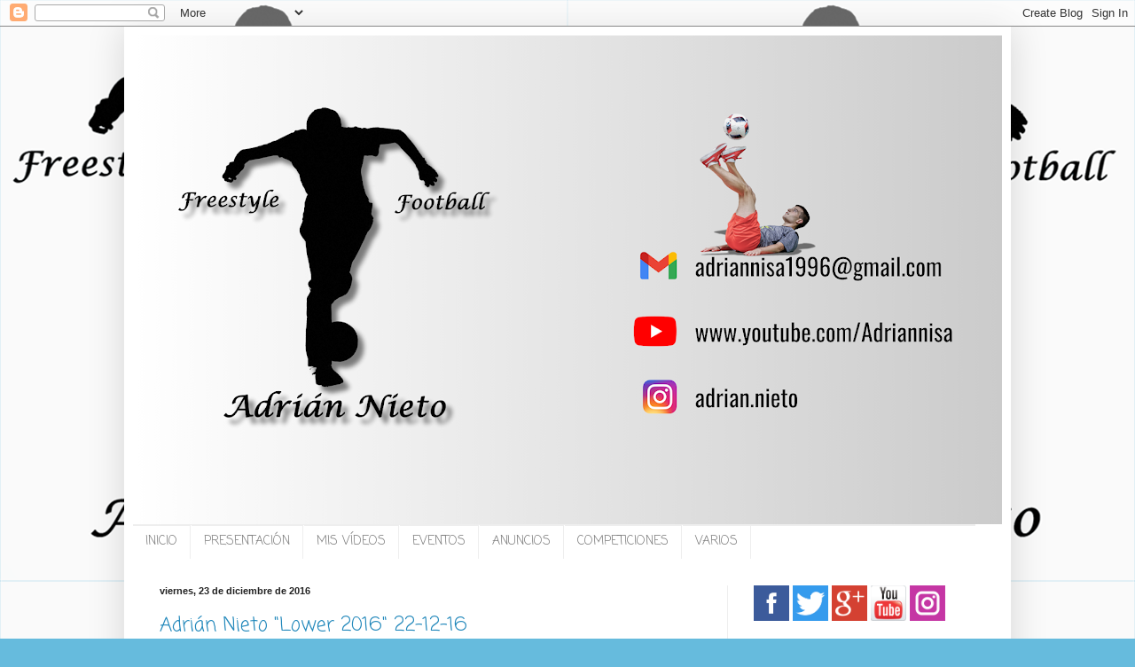

--- FILE ---
content_type: text/html; charset=UTF-8
request_url: http://www.adriannietofreestyler.com/2016/12/
body_size: 16614
content:
<!DOCTYPE html>
<html class='v2' dir='ltr' lang='es'>
<head>
<link href='https://www.blogger.com/static/v1/widgets/335934321-css_bundle_v2.css' rel='stylesheet' type='text/css'/>
<meta content='width=1100' name='viewport'/>
<meta content='text/html; charset=UTF-8' http-equiv='Content-Type'/>
<meta content='blogger' name='generator'/>
<link href='http://www.adriannietofreestyler.com/favicon.ico' rel='icon' type='image/x-icon'/>
<link href='http://www.adriannietofreestyler.com/2016/12/' rel='canonical'/>
<link rel="alternate" type="application/atom+xml" title="ADRIÁN NIETO Freestyle Football - Atom" href="http://www.adriannietofreestyler.com/feeds/posts/default" />
<link rel="alternate" type="application/rss+xml" title="ADRIÁN NIETO Freestyle Football - RSS" href="http://www.adriannietofreestyler.com/feeds/posts/default?alt=rss" />
<link rel="service.post" type="application/atom+xml" title="ADRIÁN NIETO Freestyle Football - Atom" href="https://www.blogger.com/feeds/3316952415225804260/posts/default" />
<!--Can't find substitution for tag [blog.ieCssRetrofitLinks]-->
<meta content='Adrian Nieto football freestyler de Barcelona, España' name='description'/>
<meta content='http://www.adriannietofreestyler.com/2016/12/' property='og:url'/>
<meta content='ADRIÁN NIETO Freestyle Football' property='og:title'/>
<meta content='Adrian Nieto football freestyler de Barcelona, España' property='og:description'/>
<title>ADRIÁN NIETO Freestyle Football: diciembre 2016</title>
<style type='text/css'>@font-face{font-family:'Coming Soon';font-style:normal;font-weight:400;font-display:swap;src:url(//fonts.gstatic.com/s/comingsoon/v20/qWcuB6mzpYL7AJ2VfdQR1t-VWDnRsDkg.woff2)format('woff2');unicode-range:U+0000-00FF,U+0131,U+0152-0153,U+02BB-02BC,U+02C6,U+02DA,U+02DC,U+0304,U+0308,U+0329,U+2000-206F,U+20AC,U+2122,U+2191,U+2193,U+2212,U+2215,U+FEFF,U+FFFD;}</style>
<style id='page-skin-1' type='text/css'><!--
/*
-----------------------------------------------
Blogger Template Style
Name:     Simple
Designer: Blogger
URL:      www.blogger.com
----------------------------------------------- */
/* Content
----------------------------------------------- */
body {
font: normal normal 12px Coming Soon;
color: #222222;
background: #66bbdd url(http://2.bp.blogspot.com/-xHQYrzY__zM/W3v_KT4bgrI/AAAAAAACNDA/B7mGocyUPDwsrCmz6rF2WISv9fHJwUuhACK4BGAYYCw/s0/Adri%25C3%25A1n%2Blogo%2BOFICIAL%2B%2Bsin%2Bmarco%2Bnegro%2B18-08-18.%2Bblog.png) repeat scroll top left;
padding: 0 40px 40px 40px;
}
html body .region-inner {
min-width: 0;
max-width: 100%;
width: auto;
}
h2 {
font-size: 22px;
}
a:link {
text-decoration:none;
color: #2288bb;
}
a:visited {
text-decoration:none;
color: #888888;
}
a:hover {
text-decoration:underline;
color: #33aaff;
}
.body-fauxcolumn-outer .fauxcolumn-inner {
background: transparent none repeat scroll top left;
_background-image: none;
}
.body-fauxcolumn-outer .cap-top {
position: absolute;
z-index: 1;
height: 400px;
width: 100%;
}
.body-fauxcolumn-outer .cap-top .cap-left {
width: 100%;
background: transparent none repeat-x scroll top left;
_background-image: none;
}
.content-outer {
-moz-box-shadow: 0 0 40px rgba(0, 0, 0, .15);
-webkit-box-shadow: 0 0 5px rgba(0, 0, 0, .15);
-goog-ms-box-shadow: 0 0 10px #333333;
box-shadow: 0 0 40px rgba(0, 0, 0, .15);
margin-bottom: 1px;
}
.content-inner {
padding: 10px 10px;
}
.content-inner {
background-color: #ffffff;
}
/* Header
----------------------------------------------- */
.header-outer {
background: transparent none repeat-x scroll 0 -400px;
_background-image: none;
}
.Header h1 {
font: normal normal 60px Coming Soon;
color: #3399bb;
text-shadow: -1px -1px 1px rgba(0, 0, 0, .2);
}
.Header h1 a {
color: #3399bb;
}
.Header .description {
font-size: 140%;
color: #777777;
}
.header-inner .Header .titlewrapper {
padding: 22px 30px;
}
.header-inner .Header .descriptionwrapper {
padding: 0 30px;
}
/* Tabs
----------------------------------------------- */
.tabs-inner .section:first-child {
border-top: 1px solid #eeeeee;
}
.tabs-inner .section:first-child ul {
margin-top: -1px;
border-top: 1px solid #eeeeee;
border-left: 0 solid #eeeeee;
border-right: 0 solid #eeeeee;
}
.tabs-inner .widget ul {
background: #f5f5f5 url(https://resources.blogblog.com/blogblog/data/1kt/simple/gradients_light.png) repeat-x scroll 0 -800px;
_background-image: none;
border-bottom: 1px solid #eeeeee;
margin-top: 0;
margin-left: -30px;
margin-right: -30px;
}
.tabs-inner .widget li a {
display: inline-block;
padding: .6em 1em;
font: normal normal 14px Coming Soon;
color: #7a7a7a;
border-left: 1px solid #ffffff;
border-right: 1px solid #eeeeee;
}
.tabs-inner .widget li:first-child a {
border-left: none;
}
.tabs-inner .widget li.selected a, .tabs-inner .widget li a:hover {
color: #7a7a7a;
background-color: #eeeeee;
text-decoration: none;
}
/* Columns
----------------------------------------------- */
.main-outer {
border-top: 0 solid #eeeeee;
}
.fauxcolumn-left-outer .fauxcolumn-inner {
border-right: 1px solid #eeeeee;
}
.fauxcolumn-right-outer .fauxcolumn-inner {
border-left: 1px solid #eeeeee;
}
/* Headings
----------------------------------------------- */
div.widget > h2,
div.widget h2.title {
margin: 0 0 1em 0;
font: normal bold 11px Coming Soon;
color: #000000;
}
/* Widgets
----------------------------------------------- */
.widget .zippy {
color: #999999;
text-shadow: 2px 2px 1px rgba(0, 0, 0, .1);
}
.widget .popular-posts ul {
list-style: none;
}
/* Posts
----------------------------------------------- */
h2.date-header {
font: normal bold 11px Arial, Tahoma, Helvetica, FreeSans, sans-serif;
}
.date-header span {
background-color: transparent;
color: #222222;
padding: inherit;
letter-spacing: inherit;
margin: inherit;
}
.main-inner {
padding-top: 30px;
padding-bottom: 30px;
}
.main-inner .column-center-inner {
padding: 0 15px;
}
.main-inner .column-center-inner .section {
margin: 0 15px;
}
.post {
margin: 0 0 25px 0;
}
h3.post-title, .comments h4 {
font: normal normal 22px Coming Soon;
margin: .75em 0 0;
}
.post-body {
font-size: 110%;
line-height: 1.4;
position: relative;
}
.post-body img, .post-body .tr-caption-container, .Profile img, .Image img,
.BlogList .item-thumbnail img {
padding: 2px;
background: #ffffff;
border: 1px solid #eeeeee;
-moz-box-shadow: 1px 1px 5px rgba(0, 0, 0, .1);
-webkit-box-shadow: 1px 1px 5px rgba(0, 0, 0, .1);
box-shadow: 1px 1px 5px rgba(0, 0, 0, .1);
}
.post-body img, .post-body .tr-caption-container {
padding: 5px;
}
.post-body .tr-caption-container {
color: #222222;
}
.post-body .tr-caption-container img {
padding: 0;
background: transparent;
border: none;
-moz-box-shadow: 0 0 0 rgba(0, 0, 0, .1);
-webkit-box-shadow: 0 0 0 rgba(0, 0, 0, .1);
box-shadow: 0 0 0 rgba(0, 0, 0, .1);
}
.post-header {
margin: 0 0 1.5em;
line-height: 1.6;
font-size: 90%;
}
.post-footer {
margin: 20px -2px 0;
padding: 5px 10px;
color: #666666;
background-color: #f9f9f9;
border-bottom: 1px solid #eeeeee;
line-height: 1.6;
font-size: 90%;
}
#comments .comment-author {
padding-top: 1.5em;
border-top: 1px solid #eeeeee;
background-position: 0 1.5em;
}
#comments .comment-author:first-child {
padding-top: 0;
border-top: none;
}
.avatar-image-container {
margin: .2em 0 0;
}
#comments .avatar-image-container img {
border: 1px solid #eeeeee;
}
/* Comments
----------------------------------------------- */
.comments .comments-content .icon.blog-author {
background-repeat: no-repeat;
background-image: url([data-uri]);
}
.comments .comments-content .loadmore a {
border-top: 1px solid #999999;
border-bottom: 1px solid #999999;
}
.comments .comment-thread.inline-thread {
background-color: #f9f9f9;
}
.comments .continue {
border-top: 2px solid #999999;
}
/* Accents
---------------------------------------------- */
.section-columns td.columns-cell {
border-left: 1px solid #eeeeee;
}
.blog-pager {
background: transparent none no-repeat scroll top center;
}
.blog-pager-older-link, .home-link,
.blog-pager-newer-link {
background-color: #ffffff;
padding: 5px;
}
.footer-outer {
border-top: 0 dashed #bbbbbb;
}
/* Mobile
----------------------------------------------- */
body.mobile  {
background-size: auto;
}
.mobile .body-fauxcolumn-outer {
background: transparent none repeat scroll top left;
}
.mobile .body-fauxcolumn-outer .cap-top {
background-size: 100% auto;
}
.mobile .content-outer {
-webkit-box-shadow: 0 0 3px rgba(0, 0, 0, .15);
box-shadow: 0 0 3px rgba(0, 0, 0, .15);
}
.mobile .tabs-inner .widget ul {
margin-left: 0;
margin-right: 0;
}
.mobile .post {
margin: 0;
}
.mobile .main-inner .column-center-inner .section {
margin: 0;
}
.mobile .date-header span {
padding: 0.1em 10px;
margin: 0 -10px;
}
.mobile h3.post-title {
margin: 0;
}
.mobile .blog-pager {
background: transparent none no-repeat scroll top center;
}
.mobile .footer-outer {
border-top: none;
}
.mobile .main-inner, .mobile .footer-inner {
background-color: #ffffff;
}
.mobile-index-contents {
color: #222222;
}
.mobile-link-button {
background-color: #2288bb;
}
.mobile-link-button a:link, .mobile-link-button a:visited {
color: #ffffff;
}
.mobile .tabs-inner .section:first-child {
border-top: none;
}
.mobile .tabs-inner .PageList .widget-content {
background-color: #eeeeee;
color: #7a7a7a;
border-top: 1px solid #eeeeee;
border-bottom: 1px solid #eeeeee;
}
.mobile .tabs-inner .PageList .widget-content .pagelist-arrow {
border-left: 1px solid #eeeeee;
}

--></style>
<style id='template-skin-1' type='text/css'><!--
body {
min-width: 1000px;
}
.content-outer, .content-fauxcolumn-outer, .region-inner {
min-width: 1000px;
max-width: 1000px;
_width: 1000px;
}
.main-inner .columns {
padding-left: 0;
padding-right: 310px;
}
.main-inner .fauxcolumn-center-outer {
left: 0;
right: 310px;
/* IE6 does not respect left and right together */
_width: expression(this.parentNode.offsetWidth -
parseInt("0") -
parseInt("310px") + 'px');
}
.main-inner .fauxcolumn-left-outer {
width: 0;
}
.main-inner .fauxcolumn-right-outer {
width: 310px;
}
.main-inner .column-left-outer {
width: 0;
right: 100%;
margin-left: -0;
}
.main-inner .column-right-outer {
width: 310px;
margin-right: -310px;
}
#layout {
min-width: 0;
}
#layout .content-outer {
min-width: 0;
width: 800px;
}
#layout .region-inner {
min-width: 0;
width: auto;
}
body#layout div.add_widget {
padding: 8px;
}
body#layout div.add_widget a {
margin-left: 32px;
}
--></style>
<style>
    body {background-image:url(http\:\/\/2.bp.blogspot.com\/-xHQYrzY__zM\/W3v_KT4bgrI\/AAAAAAACNDA\/B7mGocyUPDwsrCmz6rF2WISv9fHJwUuhACK4BGAYYCw\/s0\/Adri%25C3%25A1n%2Blogo%2BOFICIAL%2B%2Bsin%2Bmarco%2Bnegro%2B18-08-18.%2Bblog.png);}
    
@media (max-width: 200px) { body {background-image:url(http\:\/\/2.bp.blogspot.com\/-xHQYrzY__zM\/W3v_KT4bgrI\/AAAAAAACNDA\/B7mGocyUPDwsrCmz6rF2WISv9fHJwUuhACK4BGAYYCw\/w200\/Adri%25C3%25A1n%2Blogo%2BOFICIAL%2B%2Bsin%2Bmarco%2Bnegro%2B18-08-18.%2Bblog.png);}}
@media (max-width: 400px) and (min-width: 201px) { body {background-image:url(http\:\/\/2.bp.blogspot.com\/-xHQYrzY__zM\/W3v_KT4bgrI\/AAAAAAACNDA\/B7mGocyUPDwsrCmz6rF2WISv9fHJwUuhACK4BGAYYCw\/w400\/Adri%25C3%25A1n%2Blogo%2BOFICIAL%2B%2Bsin%2Bmarco%2Bnegro%2B18-08-18.%2Bblog.png);}}
@media (max-width: 800px) and (min-width: 401px) { body {background-image:url(http\:\/\/2.bp.blogspot.com\/-xHQYrzY__zM\/W3v_KT4bgrI\/AAAAAAACNDA\/B7mGocyUPDwsrCmz6rF2WISv9fHJwUuhACK4BGAYYCw\/w800\/Adri%25C3%25A1n%2Blogo%2BOFICIAL%2B%2Bsin%2Bmarco%2Bnegro%2B18-08-18.%2Bblog.png);}}
@media (max-width: 1200px) and (min-width: 801px) { body {background-image:url(http\:\/\/2.bp.blogspot.com\/-xHQYrzY__zM\/W3v_KT4bgrI\/AAAAAAACNDA\/B7mGocyUPDwsrCmz6rF2WISv9fHJwUuhACK4BGAYYCw\/w1200\/Adri%25C3%25A1n%2Blogo%2BOFICIAL%2B%2Bsin%2Bmarco%2Bnegro%2B18-08-18.%2Bblog.png);}}
/* Last tag covers anything over one higher than the previous max-size cap. */
@media (min-width: 1201px) { body {background-image:url(http\:\/\/2.bp.blogspot.com\/-xHQYrzY__zM\/W3v_KT4bgrI\/AAAAAAACNDA\/B7mGocyUPDwsrCmz6rF2WISv9fHJwUuhACK4BGAYYCw\/w1600\/Adri%25C3%25A1n%2Blogo%2BOFICIAL%2B%2Bsin%2Bmarco%2Bnegro%2B18-08-18.%2Bblog.png);}}
  </style>
<script type='text/javascript'>
        (function(i,s,o,g,r,a,m){i['GoogleAnalyticsObject']=r;i[r]=i[r]||function(){
        (i[r].q=i[r].q||[]).push(arguments)},i[r].l=1*new Date();a=s.createElement(o),
        m=s.getElementsByTagName(o)[0];a.async=1;a.src=g;m.parentNode.insertBefore(a,m)
        })(window,document,'script','https://www.google-analytics.com/analytics.js','ga');
        ga('create', 'UA-69426007-1', 'auto', 'blogger');
        ga('blogger.send', 'pageview');
      </script>
<link href='https://www.blogger.com/dyn-css/authorization.css?targetBlogID=3316952415225804260&amp;zx=51033a07-41d1-43ad-b2bb-a036dff4d4ef' media='none' onload='if(media!=&#39;all&#39;)media=&#39;all&#39;' rel='stylesheet'/><noscript><link href='https://www.blogger.com/dyn-css/authorization.css?targetBlogID=3316952415225804260&amp;zx=51033a07-41d1-43ad-b2bb-a036dff4d4ef' rel='stylesheet'/></noscript>
<meta name='google-adsense-platform-account' content='ca-host-pub-1556223355139109'/>
<meta name='google-adsense-platform-domain' content='blogspot.com'/>

</head>
<body class='loading variant-pale'>
<div class='navbar section' id='navbar' name='Barra de navegación'><div class='widget Navbar' data-version='1' id='Navbar1'><script type="text/javascript">
    function setAttributeOnload(object, attribute, val) {
      if(window.addEventListener) {
        window.addEventListener('load',
          function(){ object[attribute] = val; }, false);
      } else {
        window.attachEvent('onload', function(){ object[attribute] = val; });
      }
    }
  </script>
<div id="navbar-iframe-container"></div>
<script type="text/javascript" src="https://apis.google.com/js/platform.js"></script>
<script type="text/javascript">
      gapi.load("gapi.iframes:gapi.iframes.style.bubble", function() {
        if (gapi.iframes && gapi.iframes.getContext) {
          gapi.iframes.getContext().openChild({
              url: 'https://www.blogger.com/navbar/3316952415225804260?origin\x3dhttp://www.adriannietofreestyler.com',
              where: document.getElementById("navbar-iframe-container"),
              id: "navbar-iframe"
          });
        }
      });
    </script><script type="text/javascript">
(function() {
var script = document.createElement('script');
script.type = 'text/javascript';
script.src = '//pagead2.googlesyndication.com/pagead/js/google_top_exp.js';
var head = document.getElementsByTagName('head')[0];
if (head) {
head.appendChild(script);
}})();
</script>
</div></div>
<div class='body-fauxcolumns'>
<div class='fauxcolumn-outer body-fauxcolumn-outer'>
<div class='cap-top'>
<div class='cap-left'></div>
<div class='cap-right'></div>
</div>
<div class='fauxborder-left'>
<div class='fauxborder-right'></div>
<div class='fauxcolumn-inner'>
</div>
</div>
<div class='cap-bottom'>
<div class='cap-left'></div>
<div class='cap-right'></div>
</div>
</div>
</div>
<div class='content'>
<div class='content-fauxcolumns'>
<div class='fauxcolumn-outer content-fauxcolumn-outer'>
<div class='cap-top'>
<div class='cap-left'></div>
<div class='cap-right'></div>
</div>
<div class='fauxborder-left'>
<div class='fauxborder-right'></div>
<div class='fauxcolumn-inner'>
</div>
</div>
<div class='cap-bottom'>
<div class='cap-left'></div>
<div class='cap-right'></div>
</div>
</div>
</div>
<div class='content-outer'>
<div class='content-cap-top cap-top'>
<div class='cap-left'></div>
<div class='cap-right'></div>
</div>
<div class='fauxborder-left content-fauxborder-left'>
<div class='fauxborder-right content-fauxborder-right'></div>
<div class='content-inner'>
<header>
<div class='header-outer'>
<div class='header-cap-top cap-top'>
<div class='cap-left'></div>
<div class='cap-right'></div>
</div>
<div class='fauxborder-left header-fauxborder-left'>
<div class='fauxborder-right header-fauxborder-right'></div>
<div class='region-inner header-inner'>
<div class='header section' id='header' name='Cabecera'><div class='widget Header' data-version='1' id='Header1'>
<div id='header-inner'>
<a href='http://www.adriannietofreestyler.com/' style='display: block'>
<img alt='ADRIÁN NIETO Freestyle Football' height='551px; ' id='Header1_headerimg' src='https://blogger.googleusercontent.com/img/a/AVvXsEhyxNMqgs6nC8hL15xbpdlwADYdORF6ViMRLInECPM3nhR0aq44IDcBaBKhJzoWtoCXgYFb5y0ols5S4uquhox4_Vmmst_9L5F98MOWhkoigs87hCZkNRCpwZxf_32MpFaJC1DnbDFnvUDUtgXVY1ufHooFhdFFMPnLeg3o5I-ddwNdlR9kzNHPvf8o3MId=s980' style='display: block' width='980px; '/>
</a>
</div>
</div></div>
</div>
</div>
<div class='header-cap-bottom cap-bottom'>
<div class='cap-left'></div>
<div class='cap-right'></div>
</div>
</div>
</header>
<div class='tabs-outer'>
<div class='tabs-cap-top cap-top'>
<div class='cap-left'></div>
<div class='cap-right'></div>
</div>
<div class='fauxborder-left tabs-fauxborder-left'>
<div class='fauxborder-right tabs-fauxborder-right'></div>
<div class='region-inner tabs-inner'>
<div class='tabs section' id='crosscol' name='Multicolumnas'><div class='widget HTML' data-version='1' id='HTML3'>
<div class='widget-content'>
<script type="text/javascript" src="http://ajax.googleapis.com/ajax/libs/jquery/1.5.1/jquery.min.js"></script>

<script type="text/javascript">
function mainmenu(){
$(" #nav ul ").css({display: "none"}); // Opera Fix
$(" #nav li").hover(function(){
$(this).find('ul:first').css({visibility: "visible",display: "none"}).show(300);
},function(){
$(this).find('ul:first').css({visibility: "hidden"});
});
}
$(document).ready(function(){     
mainmenu();
});
</script>

<style type="text/css">

#nav{
padding: 0;
list-style-type:none;
list-style-position:outside;
position:relative;
width: 950px;
overflow: visible;
}

#nav a{
display:block;
text-decoration:none;
overflow: visible;
}

#nav li{
float:left;
position:relative;
min-width: 30px;
overflow: visible;
}

#nav li li{
overflow: visible;
}

#nav li .doble{
height: 30px;
overflow: visible;
}

#nav ul {
margin:0;
padding:0;
position:absolute;
width: 100px;
height: 30px;
list-style-type:none;
z-index:30;
overflow: visible;
visibility: hidden;
}

#nav li ul a{
min-width: 100px;
float:left;
height: 30px;
overflow: visible;
}

#nav ul ul{
height: 30px;
overflow: visible;
}

#nav li ul ul {
margin-left: 100px;
height: 30px;
margin-top: -1px;
} 

#nav li:hover ul ul, #nav li:hover ul ul ul, #nav li:hover ul ul ul ul{
display:none;
}
#nav li:hover ul, #nav li li:hover ul, #nav li li li:hover ul, #nav li li li li:hover ul{
display:block;
}

#menu{
 margin: 0 auto;
}
</style>


<div id="menu">
<ul id="nav">
<li><a href="http://www.adriannietofreestyler.com/">INICIO</a>

<li><a href="http://www.adriannietofreestyler.com/2015/11/adrian-nieto-freestyler-football.html">PRESENTACIÓN</a>

<li><a href="http://www.adriannietofreestyler.com/search/label/01.%20Mis%20v%C3%ADdeos">MIS VÍDEOS</a>
<li><a href="http://www.adriannietofreestyler.com/search/label/02.%20Eventos">EVENTOS</a>
<li><a href="http://www.adriannietofreestyler.com/search/label/03.%20Anuncios">ANUNCIOS</a>
<li><a href="http://www.adriannietofreestyler.com/search/label/04.%20Competiciones">COMPETICIONES</a>
<li><a href="http://www.adriannietofreestyler.com/search/label/05.%20varios">VARIOS</a>
</li></li></li></li></li></li></li></ul></div>
</div>
<div class='clear'></div>
</div></div>
<div class='tabs no-items section' id='crosscol-overflow' name='Cross-Column 2'></div>
</div>
</div>
<div class='tabs-cap-bottom cap-bottom'>
<div class='cap-left'></div>
<div class='cap-right'></div>
</div>
</div>
<div class='main-outer'>
<div class='main-cap-top cap-top'>
<div class='cap-left'></div>
<div class='cap-right'></div>
</div>
<div class='fauxborder-left main-fauxborder-left'>
<div class='fauxborder-right main-fauxborder-right'></div>
<div class='region-inner main-inner'>
<div class='columns fauxcolumns'>
<div class='fauxcolumn-outer fauxcolumn-center-outer'>
<div class='cap-top'>
<div class='cap-left'></div>
<div class='cap-right'></div>
</div>
<div class='fauxborder-left'>
<div class='fauxborder-right'></div>
<div class='fauxcolumn-inner'>
</div>
</div>
<div class='cap-bottom'>
<div class='cap-left'></div>
<div class='cap-right'></div>
</div>
</div>
<div class='fauxcolumn-outer fauxcolumn-left-outer'>
<div class='cap-top'>
<div class='cap-left'></div>
<div class='cap-right'></div>
</div>
<div class='fauxborder-left'>
<div class='fauxborder-right'></div>
<div class='fauxcolumn-inner'>
</div>
</div>
<div class='cap-bottom'>
<div class='cap-left'></div>
<div class='cap-right'></div>
</div>
</div>
<div class='fauxcolumn-outer fauxcolumn-right-outer'>
<div class='cap-top'>
<div class='cap-left'></div>
<div class='cap-right'></div>
</div>
<div class='fauxborder-left'>
<div class='fauxborder-right'></div>
<div class='fauxcolumn-inner'>
</div>
</div>
<div class='cap-bottom'>
<div class='cap-left'></div>
<div class='cap-right'></div>
</div>
</div>
<!-- corrects IE6 width calculation -->
<div class='columns-inner'>
<div class='column-center-outer'>
<div class='column-center-inner'>
<div class='main section' id='main' name='Principal'><div class='widget Blog' data-version='1' id='Blog1'>
<div class='blog-posts hfeed'>

          <div class="date-outer">
        
<h2 class='date-header'><span>viernes, 23 de diciembre de 2016</span></h2>

          <div class="date-posts">
        
<div class='post-outer'>
<div class='post hentry uncustomized-post-template' itemprop='blogPost' itemscope='itemscope' itemtype='http://schema.org/BlogPosting'>
<meta content='https://i.ytimg.com/vi/3UQ0ntIykJA/hqdefault.jpg' itemprop='image_url'/>
<meta content='3316952415225804260' itemprop='blogId'/>
<meta content='4196345421479548754' itemprop='postId'/>
<a name='4196345421479548754'></a>
<h3 class='post-title entry-title' itemprop='name'>
<a href='http://www.adriannietofreestyler.com/2016/12/adrian-nieto-lower-2016-22-12-16.html'>Adrián Nieto "Lower 2016" 22-12-16</a>
</h3>
<div class='post-header'>
<div class='post-header-line-1'></div>
</div>
<div class='post-body entry-content' id='post-body-4196345421479548754' itemprop='articleBody'>
<iframe allowfullscreen="" frameborder="0" height="315" src="https://www.youtube.com/embed/3UQ0ntIykJA" width="560"></iframe>

<div class="separator" style="clear: both; text-align: center;">
</div>
<div class="separator" style="clear: both; text-align: center;">
</div>
<div style="text-align: center;">
<br></div>
<span style="color: purple;"><b style="color: purple;"><a href="http://www.adriannietofreestyler.com/2015/11/adrian-nieto-freestyler-football.html">Adrián Nieto freestyler football</a>&#160;</b><b>. &quot;LOWER 2016&quot; &#160;22-12-2016</b></span><br>
<div>
<div style="text-align: center;">
<br></div>
<div style="text-align: center;">
<div>
<div style="text-align: left;">
<div style="text-align: center;">
<div style="text-align: left;">
<b style="text-align: center;"><span style="color: purple;">E.mail;&#160;<a href="mailto:adriannisa1996@gmail.com">adriannisa1996@gmail.com</a></span></b></div>
</div>
</div>
</div>
</div></div>
<div style='clear: both;'></div>
</div>
<div class='jump-link'>
<a href='http://www.adriannietofreestyler.com/2016/12/adrian-nieto-lower-2016-22-12-16.html#more' title='Adrián Nieto "Lower 2016" 22-12-16'>Seguir leyendo &#187;</a>
</div>
<div class='post-footer'>
<div class='post-footer-line post-footer-line-1'>
<span class='post-author vcard'>
Publicado por
<span class='fn' itemprop='author' itemscope='itemscope' itemtype='http://schema.org/Person'>
<meta content='https://www.blogger.com/profile/06882665425780230188' itemprop='url'/>
<a class='g-profile' href='https://www.blogger.com/profile/06882665425780230188' rel='author' title='author profile'>
<span itemprop='name'>Unknown</span>
</a>
</span>
</span>
<span class='post-timestamp'>
en
<meta content='http://www.adriannietofreestyler.com/2016/12/adrian-nieto-lower-2016-22-12-16.html' itemprop='url'/>
<a class='timestamp-link' href='http://www.adriannietofreestyler.com/2016/12/adrian-nieto-lower-2016-22-12-16.html' rel='bookmark' title='permanent link'><abbr class='published' itemprop='datePublished' title='2016-12-23T11:15:00+01:00'>11:15</abbr></a>
</span>
<span class='post-comment-link'>
<a class='comment-link' href='http://www.adriannietofreestyler.com/2016/12/adrian-nieto-lower-2016-22-12-16.html#comment-form' onclick=''>
No hay comentarios:
  </a>
</span>
<span class='post-icons'>
<span class='item-control blog-admin pid-1272350427'>
<a href='https://www.blogger.com/post-edit.g?blogID=3316952415225804260&postID=4196345421479548754&from=pencil' title='Editar entrada'>
<img alt='' class='icon-action' height='18' src='https://resources.blogblog.com/img/icon18_edit_allbkg.gif' width='18'/>
</a>
</span>
</span>
<div class='post-share-buttons goog-inline-block'>
<a class='goog-inline-block share-button sb-email' href='https://www.blogger.com/share-post.g?blogID=3316952415225804260&postID=4196345421479548754&target=email' target='_blank' title='Enviar por correo electrónico'><span class='share-button-link-text'>Enviar por correo electrónico</span></a><a class='goog-inline-block share-button sb-blog' href='https://www.blogger.com/share-post.g?blogID=3316952415225804260&postID=4196345421479548754&target=blog' onclick='window.open(this.href, "_blank", "height=270,width=475"); return false;' target='_blank' title='Escribe un blog'><span class='share-button-link-text'>Escribe un blog</span></a><a class='goog-inline-block share-button sb-twitter' href='https://www.blogger.com/share-post.g?blogID=3316952415225804260&postID=4196345421479548754&target=twitter' target='_blank' title='Compartir en X'><span class='share-button-link-text'>Compartir en X</span></a><a class='goog-inline-block share-button sb-facebook' href='https://www.blogger.com/share-post.g?blogID=3316952415225804260&postID=4196345421479548754&target=facebook' onclick='window.open(this.href, "_blank", "height=430,width=640"); return false;' target='_blank' title='Compartir con Facebook'><span class='share-button-link-text'>Compartir con Facebook</span></a><a class='goog-inline-block share-button sb-pinterest' href='https://www.blogger.com/share-post.g?blogID=3316952415225804260&postID=4196345421479548754&target=pinterest' target='_blank' title='Compartir en Pinterest'><span class='share-button-link-text'>Compartir en Pinterest</span></a>
</div>
</div>
<div class='post-footer-line post-footer-line-2'>
<span class='post-labels'>
Etiquetas:
<a href='http://www.adriannietofreestyler.com/search/label/01.%20Mis%20v%C3%ADdeos' rel='tag'>01. Mis vídeos</a>
</span>
</div>
<div class='post-footer-line post-footer-line-3'>
<span class='post-location'>
</span>
</div>
</div>
</div>
</div>

          </div></div>
        

          <div class="date-outer">
        
<h2 class='date-header'><span>domingo, 18 de diciembre de 2016</span></h2>

          <div class="date-posts">
        
<div class='post-outer'>
<div class='post hentry uncustomized-post-template' itemprop='blogPost' itemscope='itemscope' itemtype='http://schema.org/BlogPosting'>
<meta content='https://blogger.googleusercontent.com/img/b/R29vZ2xl/AVvXsEiRSiMMcol2BdNd52oybEIndV0bToBv-OLayBgbcyio-yNG31NTctKTO5-cJNWSe9WngoFL2u-4YhLjsRvTUY9SdeEbs8obXJjYtAAmxBeZs-9IHq7TIzAYel88ezk11Mk559DGVfy__Ho/s320/2016_12_11.+Adri%25C3%25A1n+4%25C2%25BA+en+el+SFFC+16+%2528488x650%2529.jpg' itemprop='image_url'/>
<meta content='3316952415225804260' itemprop='blogId'/>
<meta content='7411307887465375378' itemprop='postId'/>
<a name='7411307887465375378'></a>
<h3 class='post-title entry-title' itemprop='name'>
<a href='http://www.adriannietofreestyler.com/2016/12/adrian-nieto-freestyler-football-de.html'>Adrián Nieto "CUARTO" en el Campeonato de España 2016 de Freestyle Fútbol SFFC 11-12-16</a>
</h3>
<div class='post-header'>
<div class='post-header-line-1'></div>
</div>
<div class='post-body entry-content' id='post-body-7411307887465375378' itemprop='articleBody'>
<div class="separator" style="clear: both; text-align: center;">
</div>
<div>
<div class="separator" style="clear: both; text-align: center;">
</div>
<div class="separator" style="clear: both; text-align: center;">
</div>
<div class="separator" style="clear: both; text-align: center;">
<a href="https://blogger.googleusercontent.com/img/b/R29vZ2xl/AVvXsEiRSiMMcol2BdNd52oybEIndV0bToBv-OLayBgbcyio-yNG31NTctKTO5-cJNWSe9WngoFL2u-4YhLjsRvTUY9SdeEbs8obXJjYtAAmxBeZs-9IHq7TIzAYel88ezk11Mk559DGVfy__Ho/s1600/2016_12_11.+Adri%25C3%25A1n+4%25C2%25BA+en+el+SFFC+16+%2528488x650%2529.jpg" imageanchor="1" style="margin-left: 1em; margin-right: 1em;"><img border="0" height="320" src="https://blogger.googleusercontent.com/img/b/R29vZ2xl/AVvXsEiRSiMMcol2BdNd52oybEIndV0bToBv-OLayBgbcyio-yNG31NTctKTO5-cJNWSe9WngoFL2u-4YhLjsRvTUY9SdeEbs8obXJjYtAAmxBeZs-9IHq7TIzAYel88ezk11Mk559DGVfy__Ho/s320/2016_12_11.+Adri%25C3%25A1n+4%25C2%25BA+en+el+SFFC+16+%2528488x650%2529.jpg" width="240"></a></div>
<span style="color: blue;"><br></span></div>
<div style="text-align: center;">
<b style="color: purple; text-align: start;"><b style="text-align: start;"><a href="http://www.adriannietofreestyler.com/2015/11/adrian-nieto-freestyler-football.html">Adrián Nieto freestyler football</a></b><b style="text-align: start;"><span style="color: purple;">&#160;</span></b>&#160;</b><span style="color: purple; text-align: start;"><span style="color: blue;">de Montornès</span></span><b style="color: purple; text-align: start;"> &quot;CUARTO</b><span style="color: purple;"><b>&quot; en el Campeonato de España 2016 de Freestyle Fútbol SFFC y primer catalán por segundo año 11-12-16</b></span><br>
<span style="color: purple;"><b><br></b></span></div>
<div>
<span style="color: blue;"><i>&quot;4&#176; puesto en el campeonato de España de Freestyle Football 2016.&#160;</i></span><i style="color: blue;">Muy contento por estar en el top 4&#160;</i><i style="color: blue;">por segundo año consecutivo, el año pasado quede <a href="http://www.adriannietofreestyler.com/2015/12/adrian-nieto-tercero-en-el-campeonato.html">tercero</a>.&#160;</i><i style="color: blue;">Cada año hay más nivel y es mas complicado estar ahí arriba, la comunidad va creciendo, felicitar a todos los que hacen que este campeonato se haga posible, espero veros a todos de nuevo lo mas pronto posible. &quot;</i></div>
<div>
<br></div>
<div>
<div>
<b><span style="color: purple;">E.mail;&#160;<a href="mailto:adriannisa1996@gmail.com">adriannisa1996@gmail.com</a></span></b><br>
<br></div>
</div>
<div style='clear: both;'></div>
</div>
<div class='jump-link'>
<a href='http://www.adriannietofreestyler.com/2016/12/adrian-nieto-freestyler-football-de.html#more' title='Adrián Nieto "CUARTO" en el Campeonato de España 2016 de Freestyle Fútbol SFFC 11-12-16'>Seguir leyendo &#187;</a>
</div>
<div class='post-footer'>
<div class='post-footer-line post-footer-line-1'>
<span class='post-author vcard'>
Publicado por
<span class='fn' itemprop='author' itemscope='itemscope' itemtype='http://schema.org/Person'>
<meta content='https://www.blogger.com/profile/06882665425780230188' itemprop='url'/>
<a class='g-profile' href='https://www.blogger.com/profile/06882665425780230188' rel='author' title='author profile'>
<span itemprop='name'>Unknown</span>
</a>
</span>
</span>
<span class='post-timestamp'>
en
<meta content='http://www.adriannietofreestyler.com/2016/12/adrian-nieto-freestyler-football-de.html' itemprop='url'/>
<a class='timestamp-link' href='http://www.adriannietofreestyler.com/2016/12/adrian-nieto-freestyler-football-de.html' rel='bookmark' title='permanent link'><abbr class='published' itemprop='datePublished' title='2016-12-18T11:32:00+01:00'>11:32</abbr></a>
</span>
<span class='post-comment-link'>
<a class='comment-link' href='http://www.adriannietofreestyler.com/2016/12/adrian-nieto-freestyler-football-de.html#comment-form' onclick=''>
No hay comentarios:
  </a>
</span>
<span class='post-icons'>
<span class='item-control blog-admin pid-1272350427'>
<a href='https://www.blogger.com/post-edit.g?blogID=3316952415225804260&postID=7411307887465375378&from=pencil' title='Editar entrada'>
<img alt='' class='icon-action' height='18' src='https://resources.blogblog.com/img/icon18_edit_allbkg.gif' width='18'/>
</a>
</span>
</span>
<div class='post-share-buttons goog-inline-block'>
<a class='goog-inline-block share-button sb-email' href='https://www.blogger.com/share-post.g?blogID=3316952415225804260&postID=7411307887465375378&target=email' target='_blank' title='Enviar por correo electrónico'><span class='share-button-link-text'>Enviar por correo electrónico</span></a><a class='goog-inline-block share-button sb-blog' href='https://www.blogger.com/share-post.g?blogID=3316952415225804260&postID=7411307887465375378&target=blog' onclick='window.open(this.href, "_blank", "height=270,width=475"); return false;' target='_blank' title='Escribe un blog'><span class='share-button-link-text'>Escribe un blog</span></a><a class='goog-inline-block share-button sb-twitter' href='https://www.blogger.com/share-post.g?blogID=3316952415225804260&postID=7411307887465375378&target=twitter' target='_blank' title='Compartir en X'><span class='share-button-link-text'>Compartir en X</span></a><a class='goog-inline-block share-button sb-facebook' href='https://www.blogger.com/share-post.g?blogID=3316952415225804260&postID=7411307887465375378&target=facebook' onclick='window.open(this.href, "_blank", "height=430,width=640"); return false;' target='_blank' title='Compartir con Facebook'><span class='share-button-link-text'>Compartir con Facebook</span></a><a class='goog-inline-block share-button sb-pinterest' href='https://www.blogger.com/share-post.g?blogID=3316952415225804260&postID=7411307887465375378&target=pinterest' target='_blank' title='Compartir en Pinterest'><span class='share-button-link-text'>Compartir en Pinterest</span></a>
</div>
</div>
<div class='post-footer-line post-footer-line-2'>
<span class='post-labels'>
Etiquetas:
<a href='http://www.adriannietofreestyler.com/search/label/04.%20Competiciones' rel='tag'>04. Competiciones</a>
</span>
</div>
<div class='post-footer-line post-footer-line-3'>
<span class='post-location'>
</span>
</div>
</div>
</div>
</div>

          </div></div>
        

          <div class="date-outer">
        
<h2 class='date-header'><span>sábado, 10 de diciembre de 2016</span></h2>

          <div class="date-posts">
        
<div class='post-outer'>
<div class='post hentry uncustomized-post-template' itemprop='blogPost' itemscope='itemscope' itemtype='http://schema.org/BlogPosting'>
<meta content='https://blogger.googleusercontent.com/img/b/R29vZ2xl/AVvXsEjAdYgQ70FOIfDawuDZcmYemMk339VfkMGkCyPEASLzMJBlPbSlWzx-e7chyJ1BZpOLrnIUxbm61aW1s63EBxCildUcO_KpNbGgphIfqNGbGy8kkTJtAdM47FTp7-9cdL4w0vUTsL0Ze6o/s400/2016_12_02.+Esport+2+%2528650x488%2529.jpg' itemprop='image_url'/>
<meta content='3316952415225804260' itemprop='blogId'/>
<meta content='1290389017003493552' itemprop='postId'/>
<a name='1290389017003493552'></a>
<h3 class='post-title entry-title' itemprop='name'>
<a href='http://www.adriannietofreestyler.com/2016/12/adrian-nieto-en-la-xv-nit-de-lesport.html'>Adrián Nieto en la XV Nit de L'Esport 2016 en Montornès del Vallès 02-12-16</a>
</h3>
<div class='post-header'>
<div class='post-header-line-1'></div>
</div>
<div class='post-body entry-content' id='post-body-1290389017003493552' itemprop='articleBody'>
<div class="separator" style="clear: both; text-align: center;">
</div>
<div class="separator" style="clear: both; text-align: center;">
</div>
<div class="separator" style="clear: both; text-align: center;">
</div>
<div class="separator" style="clear: both; text-align: center;">
</div>
<div class="separator" style="clear: both; text-align: center;">
</div>
<div class="separator" style="clear: both; text-align: center;">
</div>
<div class="separator" style="clear: both; text-align: center;">
<a href="https://blogger.googleusercontent.com/img/b/R29vZ2xl/AVvXsEjAdYgQ70FOIfDawuDZcmYemMk339VfkMGkCyPEASLzMJBlPbSlWzx-e7chyJ1BZpOLrnIUxbm61aW1s63EBxCildUcO_KpNbGgphIfqNGbGy8kkTJtAdM47FTp7-9cdL4w0vUTsL0Ze6o/s1600/2016_12_02.+Esport+2+%2528650x488%2529.jpg" imageanchor="1" style="margin-left: 1em; margin-right: 1em;"><img border="0" height="300" src="https://blogger.googleusercontent.com/img/b/R29vZ2xl/AVvXsEjAdYgQ70FOIfDawuDZcmYemMk339VfkMGkCyPEASLzMJBlPbSlWzx-e7chyJ1BZpOLrnIUxbm61aW1s63EBxCildUcO_KpNbGgphIfqNGbGy8kkTJtAdM47FTp7-9cdL4w0vUTsL0Ze6o/s400/2016_12_02.+Esport+2+%2528650x488%2529.jpg" width="400"></a></div>
<br>
<b style="color: purple;"><a href="http://www.adriannietofreestyler.com/2015/11/adrian-nieto-freestyler-football.html">Adrián Nieto freestyler football</a></b><b><span style="color: purple;">&#160;en la&#160;</span></b><span style="color: purple;"><b>XV Nit de L&#39;Esport 2016 en Montornès del Vallès 02-12-16</b></span><br>
<br>
<iframe allowfullscreen="" frameborder="0" height="315" src="https://www.youtube.com/embed/vJo0d-2zec4" width="560"></iframe>

<br>
<br>
<div>
<b><span style="color: purple;">E.mail;&#160;<a href="mailto:adriannisa1996@gmail.com">adriannisa1996@gmail.com</a></span></b><br>
<br>
<br>
<span style="color: blue;">Una exhibición para los más de 500 invitados entre deportistas, autoridades, padres, directivos, colaboradores, etc...</span><br>
</div>
<div style='clear: both;'></div>
</div>
<div class='jump-link'>
<a href='http://www.adriannietofreestyler.com/2016/12/adrian-nieto-en-la-xv-nit-de-lesport.html#more' title='Adrián Nieto en la XV Nit de L&#39;Esport 2016 en Montornès del Vallès 02-12-16'>Seguir leyendo &#187;</a>
</div>
<div class='post-footer'>
<div class='post-footer-line post-footer-line-1'>
<span class='post-author vcard'>
Publicado por
<span class='fn' itemprop='author' itemscope='itemscope' itemtype='http://schema.org/Person'>
<meta content='https://www.blogger.com/profile/06882665425780230188' itemprop='url'/>
<a class='g-profile' href='https://www.blogger.com/profile/06882665425780230188' rel='author' title='author profile'>
<span itemprop='name'>Unknown</span>
</a>
</span>
</span>
<span class='post-timestamp'>
en
<meta content='http://www.adriannietofreestyler.com/2016/12/adrian-nieto-en-la-xv-nit-de-lesport.html' itemprop='url'/>
<a class='timestamp-link' href='http://www.adriannietofreestyler.com/2016/12/adrian-nieto-en-la-xv-nit-de-lesport.html' rel='bookmark' title='permanent link'><abbr class='published' itemprop='datePublished' title='2016-12-10T14:41:00+01:00'>14:41</abbr></a>
</span>
<span class='post-comment-link'>
<a class='comment-link' href='http://www.adriannietofreestyler.com/2016/12/adrian-nieto-en-la-xv-nit-de-lesport.html#comment-form' onclick=''>
No hay comentarios:
  </a>
</span>
<span class='post-icons'>
<span class='item-control blog-admin pid-1272350427'>
<a href='https://www.blogger.com/post-edit.g?blogID=3316952415225804260&postID=1290389017003493552&from=pencil' title='Editar entrada'>
<img alt='' class='icon-action' height='18' src='https://resources.blogblog.com/img/icon18_edit_allbkg.gif' width='18'/>
</a>
</span>
</span>
<div class='post-share-buttons goog-inline-block'>
<a class='goog-inline-block share-button sb-email' href='https://www.blogger.com/share-post.g?blogID=3316952415225804260&postID=1290389017003493552&target=email' target='_blank' title='Enviar por correo electrónico'><span class='share-button-link-text'>Enviar por correo electrónico</span></a><a class='goog-inline-block share-button sb-blog' href='https://www.blogger.com/share-post.g?blogID=3316952415225804260&postID=1290389017003493552&target=blog' onclick='window.open(this.href, "_blank", "height=270,width=475"); return false;' target='_blank' title='Escribe un blog'><span class='share-button-link-text'>Escribe un blog</span></a><a class='goog-inline-block share-button sb-twitter' href='https://www.blogger.com/share-post.g?blogID=3316952415225804260&postID=1290389017003493552&target=twitter' target='_blank' title='Compartir en X'><span class='share-button-link-text'>Compartir en X</span></a><a class='goog-inline-block share-button sb-facebook' href='https://www.blogger.com/share-post.g?blogID=3316952415225804260&postID=1290389017003493552&target=facebook' onclick='window.open(this.href, "_blank", "height=430,width=640"); return false;' target='_blank' title='Compartir con Facebook'><span class='share-button-link-text'>Compartir con Facebook</span></a><a class='goog-inline-block share-button sb-pinterest' href='https://www.blogger.com/share-post.g?blogID=3316952415225804260&postID=1290389017003493552&target=pinterest' target='_blank' title='Compartir en Pinterest'><span class='share-button-link-text'>Compartir en Pinterest</span></a>
</div>
</div>
<div class='post-footer-line post-footer-line-2'>
<span class='post-labels'>
Etiquetas:
<a href='http://www.adriannietofreestyler.com/search/label/02.%20Eventos' rel='tag'>02. Eventos</a>
</span>
</div>
<div class='post-footer-line post-footer-line-3'>
<span class='post-location'>
</span>
</div>
</div>
</div>
</div>

        </div></div>
      
</div>
<div class='blog-pager' id='blog-pager'>
<span id='blog-pager-newer-link'>
<a class='blog-pager-newer-link' href='http://www.adriannietofreestyler.com/search?updated-max=2017-04-25T14:26:00%2B02:00&max-results=7&reverse-paginate=true' id='Blog1_blog-pager-newer-link' title='Entradas más recientes'>Entradas más recientes</a>
</span>
<span id='blog-pager-older-link'>
<a class='blog-pager-older-link' href='http://www.adriannietofreestyler.com/search?updated-max=2016-12-10T14:41:00%2B01:00&max-results=7' id='Blog1_blog-pager-older-link' title='Entradas antiguas'>Entradas antiguas</a>
</span>
<a class='home-link' href='http://www.adriannietofreestyler.com/'>Inicio</a>
</div>
<div class='clear'></div>
<div class='blog-feeds'>
<div class='feed-links'>
Suscribirse a:
<a class='feed-link' href='http://www.adriannietofreestyler.com/feeds/posts/default' target='_blank' type='application/atom+xml'>Comentarios (Atom)</a>
</div>
</div>
</div></div>
</div>
</div>
<div class='column-left-outer'>
<div class='column-left-inner'>
<aside>
</aside>
</div>
</div>
<div class='column-right-outer'>
<div class='column-right-inner'>
<aside>
<div class='sidebar section' id='sidebar-right-1'><div class='widget HTML' data-version='1' id='HTML2'>
<div class='widget-content'>
<a href="https://www.facebook.com/adriannietofreestyler/" target="_blank"><img alt="siguenos en facebook" height="40" src="https://blogger.googleusercontent.com/img/b/R29vZ2xl/AVvXsEjIf5giBfjvuzJeo-DgNovqDz2C762Elj4x_BvuLoR520f3jSCAhNGBM4sUbyQrgNQY-29dl1uxpB3Crg9L4M3yFaVC9nK0W3mJWomsxOgGC_5oUz8Rt-I1xgHkkrAjRVZf9PUWFeKiHVq9/s1600/Facebook+alt+1.png" title="siguenos en facebook" width="40" /></a>
<a href="https://twitter.com/adriannisa1996" target="_blank"><img alt="siguenos en Twitter" height="40" src="https://blogger.googleusercontent.com/img/b/R29vZ2xl/AVvXsEgOxgZ9Qd-3Gt7d-cQJLhcRh3Wpt0638QqR5I1YtrzXcKu30LUlMcRI4wpEIgcohJGf2tXsq522LndOrrZgJKj91wHt5vLBOYzLSiR_8UdMnh4-qP1Xudf-6POxsHhZJQMGU3uJibhx02eT/s1600/Twitter+NEW.png" title="siguenos en Twitter" width="40" /></a>
<a href="https://plus.google.com/u/0/+Adriannisa1996" target="_blank"><img alt="siguenos en Google+" height="40" src="https://blogger.googleusercontent.com/img/b/R29vZ2xl/AVvXsEhyNAGgEbUFjfDm6WBHJEUbnP1fnykRfkWb8NvrfgKMaueZQN8vVv2kroOLqVCBGsNiGpJAmn0-ao1cJc_UeOavc7Pb2F8X6RZ8Ieg01KA9Rc0pyceR97AmWmnDeO5DBjMQkydyCtxfwvUi/s1600/Google%252B+alt.png" title="siguenos en Google+" width="40" /></a>
<a href="https://www.youtube.com/user/Adriannisa"><img alt="Canal de youtube" height="40" src="https://blogger.googleusercontent.com/img/b/R29vZ2xl/AVvXsEhmBdnDEVxAn3grpt08y8lW9zN85d5Pz5-uWeP3m8cZ4NtwXwNIDAlpLslmx1B9jpqQm-mDhMg4xvOFQ4XIfrc0ky8UqXf8IIPPQzDQgQHUEStTZtD4MVaiIqGopf8vLlCC4rGqz7Q8zKiD/s1600/youtube2.png" title="Canal de youtube" width="40" /></a>
<a href="https://instagram.com/adrian.nieto/" target="_blank"><img alt="sígueme en Instagram" height="40" src="https://blogger.googleusercontent.com/img/b/R29vZ2xl/AVvXsEjVBP53sGaV4Zs2WF9TDm02Y8mD7_2So5k71wLV0gs2pW_XVOLZwMruzGNo6HSNt5zeHaSiRDfWRAJCsZ0pzWhOdDfG_ablRMujjcyU0yz_6VAHGOqhj8A43v9aZ69wAow5nwb_CyIJVjY/s1600/instagram.png" title="sígueme en Instagram" width="40" /></a>
</div>
<div class='clear'></div>
</div><div class='widget BlogSearch' data-version='1' id='BlogSearch1'>
<h2 class='title'>Buscar este blog</h2>
<div class='widget-content'>
<div id='BlogSearch1_form'>
<form action='http://www.adriannietofreestyler.com/search' class='gsc-search-box' target='_top'>
<table cellpadding='0' cellspacing='0' class='gsc-search-box'>
<tbody>
<tr>
<td class='gsc-input'>
<input autocomplete='off' class='gsc-input' name='q' size='10' title='search' type='text' value=''/>
</td>
<td class='gsc-search-button'>
<input class='gsc-search-button' title='search' type='submit' value='Buscar'/>
</td>
</tr>
</tbody>
</table>
</form>
</div>
</div>
<div class='clear'></div>
</div><div class='widget Image' data-version='1' id='Image2'>
<h2>ADRIÁN NIETO Freestyler Football</h2>
<div class='widget-content'>
<a href='http://www.adriannietofreestyler.com/2015/11/adrian-nieto-freestyler-football.html'>
<img alt='ADRIÁN NIETO Freestyler Football' height='256' id='Image2_img' src='https://blogger.googleusercontent.com/img/b/R29vZ2xl/AVvXsEhTZZB5Czh4GHeryZ044VTP4kdv2d6DqnibNFj0-GCcZwCD8WnQFc7K-h5Yta5LhaZFQ3NytAKmeVa1b2TB71s4T5yYmAACoozw-QryEQNWr4EKdzpJwiTjMUl5n71NpHadM0dOXG2rJHEw/s1600-r/Adri%25C3%25A1n+logo+OFICIAL+18-07-14.jpg' width='250'/>
</a>
<br/>
</div>
<div class='clear'></div>
</div><div class='widget HTML' data-version='1' id='HTML5'>
<h2 class='title'>Youtube ADRIÁN NIETO</h2>
<div class='widget-content'>
<iframe width="285" height="250" src="https://www.youtube.com/embed/tjTOCtMMr3M" frameborder="0" allow="accelerometer; autoplay; encrypted-media; gyroscope; picture-in-picture" allowfullscreen></iframe>
</div>
<div class='clear'></div>
</div><div class='widget ContactForm' data-version='1' id='ContactForm1'>
<h2 class='title'>Formulario de contacto</h2>
<div class='contact-form-widget'>
<div class='form'>
<form name='contact-form'>
<p></p>
Nombre
<br/>
<input class='contact-form-name' id='ContactForm1_contact-form-name' name='name' size='30' type='text' value=''/>
<p></p>
Correo electrónico
<span style='font-weight: bolder;'>*</span>
<br/>
<input class='contact-form-email' id='ContactForm1_contact-form-email' name='email' size='30' type='text' value=''/>
<p></p>
Mensaje
<span style='font-weight: bolder;'>*</span>
<br/>
<textarea class='contact-form-email-message' cols='25' id='ContactForm1_contact-form-email-message' name='email-message' rows='5'></textarea>
<p></p>
<input class='contact-form-button contact-form-button-submit' id='ContactForm1_contact-form-submit' type='button' value='Enviar'/>
<p></p>
<div style='text-align: center; max-width: 222px; width: 100%'>
<p class='contact-form-error-message' id='ContactForm1_contact-form-error-message'></p>
<p class='contact-form-success-message' id='ContactForm1_contact-form-success-message'></p>
</div>
</form>
</div>
</div>
<div class='clear'></div>
</div></div>
<table border='0' cellpadding='0' cellspacing='0' class='section-columns columns-2'>
<tbody>
<tr>
<td class='first columns-cell'>
<div class='sidebar section' id='sidebar-right-2-1'><div class='widget HTML' data-version='1' id='HTML1'>
<div class='widget-content'>
<!-- Histats.com  START  (standard)-->
<script type="text/javascript">document.write(unescape("%3Cscript src=%27http://s10.histats.com/js15_gif.js%27 type=%27text/javascript%27%3E%3C/script%3E"));</script>
<a href="http://www.histats.com" target="_blank" title="contador de visitas gratis" ><script  type="text/javascript" >
try {Histats.startgif(1,1107180,4,10045,"");
Histats.track_hits();} catch(err){};
</script></a>
<noscript><a href="http://www.histats.com" alt="contador de visitas gratis" target="_blank" ><div id="histatsC"><img border="0" src="http://s4is.histats.com/stats/i/1107180.gif?1107180&amp;103" /></div></a>
</noscript>
<!-- Histats.com  END  -->
</div>
<div class='clear'></div>
</div><div class='widget PopularPosts' data-version='1' id='PopularPosts1'>
<h2>Entradas populares</h2>
<div class='widget-content popular-posts'>
<ul>
<li>
<div class='item-thumbnail-only'>
<div class='item-thumbnail'>
<a href='http://www.adriannietofreestyler.com/2015/11/adrian-nieto-en-el-anuncio-take-it-de.html' target='_blank'>
<img alt='' border='0' src='https://blogger.googleusercontent.com/img/b/R29vZ2xl/AVvXsEgcG3j_vZ3KUL_UNne0Pkl4ZSPXXws1xIX2Xp05yhR_lz7V6sIiwGgjnbpO3rtrleX4WPHXOeXuZg6LA9WBSMAVAaifw-d6dK0OGFLavYBD8vIjDAdWrU26uAtHDS-3vpCpbHozo9XcQTs/w72-h72-p-k-no-nu/2014_11_28.+Adrian+adidas++%2528550x309%2529.jpg'/>
</a>
</div>
<div class='item-title'><a href='http://www.adriannietofreestyler.com/2015/11/adrian-nieto-en-el-anuncio-take-it-de.html'>Adrián Nieto en el anuncio Take it de Adidas 13-02-15</a></div>
</div>
<div style='clear: both;'></div>
</li>
<li>
<div class='item-thumbnail-only'>
<div class='item-thumbnail'>
<a href='http://www.adriannietofreestyler.com/2015/11/blog-post.html' target='_blank'>
<img alt='' border='0' src='https://lh3.googleusercontent.com/blogger_img_proxy/AEn0k_vC3BE6P56S46_pMZyGRRC_WrsfTeDqqEvb63gi1VGVNOTWrSW9uN7U_4gxeZmsAiEP8Nb-Q8QrHAoUFXOC4KAUhsJujsyUvGGUBStaY8ZFgJ6H=w72-h72-n-k-no-nu'/>
</a>
</div>
<div class='item-title'><a href='http://www.adriannietofreestyler.com/2015/11/blog-post.html'>Adrián Nieto en la cena final de temporada Cf Montornès 14-06-14 y comida Cb Vila Montornès  15-06-14</a></div>
</div>
<div style='clear: both;'></div>
</li>
<li>
<div class='item-thumbnail-only'>
<div class='item-thumbnail'>
<a href='http://www.adriannietofreestyler.com/2016/11/adrian-nieto-con-el-grupo-la-partida-en_30.html' target='_blank'>
<img alt='' border='0' src='https://blogger.googleusercontent.com/img/b/R29vZ2xl/AVvXsEiwBMmDMtwd04ByP-y4PEKcTUF48Y0rHiBMr7O815KGL8qPu_3YKIdUnPjsMVFA9LMfG-xybmJJunFpn9CBGYuX5r_BJmv1YTX8a4KnQCQHtkq65MoK69H-hi_TXbqqNm46LNJH6WePkGk/w72-h72-p-k-no-nu/2016_11_18.+Milan+2.jpg'/>
</a>
</div>
<div class='item-title'><a href='http://www.adriannietofreestyler.com/2016/11/adrian-nieto-con-el-grupo-la-partida-en_30.html'>Adrián Nieto con el grupo "La Partida" en Brescia y Milán, Italia 13-11-16</a></div>
</div>
<div style='clear: both;'></div>
</li>
<li>
<div class='item-thumbnail-only'>
<div class='item-thumbnail'>
<a href='http://www.adriannietofreestyler.com/2016/11/adrian-nieto-en-la-presentacion-de-los.html' target='_blank'>
<img alt='' border='0' src='https://blogger.googleusercontent.com/img/b/R29vZ2xl/AVvXsEiEjJFUKMbbbMG9jSgieK1R6nu_QhUwzyXhSGRj8b-9KiR5NsWStb0VhDHHsekigDUoX9Gzu-sYYJpFBZ3-BUMAHo7e-QMP8kgjXnPZOJh4eFlc4i2YUYLqKnKOhMIiJkFw7i1dLZvSS9w/w72-h72-p-k-no-nu/2016_11_20%252C+Roda+6+%25283000x2250%2529+%2528650x488%2529.jpg'/>
</a>
</div>
<div class='item-title'><a href='http://www.adriannietofreestyler.com/2016/11/adrian-nieto-en-la-presentacion-de-los.html'>Adrián Nieto en la presentación de los equipos del Club Atlètic Roda de Barà, Tarragona 20-11-16</a></div>
</div>
<div style='clear: both;'></div>
</li>
<li>
<div class='item-thumbnail-only'>
<div class='item-thumbnail'>
<a href='http://www.adriannietofreestyler.com/2016/04/adrian-nieto-con-el-grupo-la-partida-en.html' target='_blank'>
<img alt='' border='0' src='https://blogger.googleusercontent.com/img/b/R29vZ2xl/AVvXsEhEDJMVMKsG4qkeU-xIst7oqgW8IlfOY9nC7RUdqtOMEH4S_DHKOKqVz3nAczNZotowl8fPqnZZ_7V7KEffGYC0VbWjQ0NyIMYrAQVgihGN9-rJZefaKU2xZzAn0XLHlrDdKmYL9xbrqdU/w72-h72-p-k-no-nu/Olot+1.jpg'/>
</a>
</div>
<div class='item-title'><a href='http://www.adriannietofreestyler.com/2016/04/adrian-nieto-con-el-grupo-la-partida-en.html'>Adrián Nieto con el grupo "La Partida" en el festival Sismògraf de Olot 19-03-16</a></div>
</div>
<div style='clear: both;'></div>
</li>
</ul>
<div class='clear'></div>
</div>
</div></div>
</td>
<td class='columns-cell'>
<div class='sidebar section' id='sidebar-right-2-2'><div class='widget BlogArchive' data-version='1' id='BlogArchive1'>
<h2>Archivo del blog</h2>
<div class='widget-content'>
<div id='ArchiveList'>
<div id='BlogArchive1_ArchiveList'>
<ul class='hierarchy'>
<li class='archivedate collapsed'>
<a class='toggle' href='javascript:void(0)'>
<span class='zippy'>

        &#9658;&#160;
      
</span>
</a>
<a class='post-count-link' href='http://www.adriannietofreestyler.com/2025/'>
2025
</a>
<span class='post-count' dir='ltr'>(15)</span>
<ul class='hierarchy'>
<li class='archivedate collapsed'>
<a class='toggle' href='javascript:void(0)'>
<span class='zippy'>

        &#9658;&#160;
      
</span>
</a>
<a class='post-count-link' href='http://www.adriannietofreestyler.com/2025/12/'>
diciembre
</a>
<span class='post-count' dir='ltr'>(1)</span>
</li>
</ul>
<ul class='hierarchy'>
<li class='archivedate collapsed'>
<a class='toggle' href='javascript:void(0)'>
<span class='zippy'>

        &#9658;&#160;
      
</span>
</a>
<a class='post-count-link' href='http://www.adriannietofreestyler.com/2025/11/'>
noviembre
</a>
<span class='post-count' dir='ltr'>(2)</span>
</li>
</ul>
<ul class='hierarchy'>
<li class='archivedate collapsed'>
<a class='toggle' href='javascript:void(0)'>
<span class='zippy'>

        &#9658;&#160;
      
</span>
</a>
<a class='post-count-link' href='http://www.adriannietofreestyler.com/2025/10/'>
octubre
</a>
<span class='post-count' dir='ltr'>(2)</span>
</li>
</ul>
<ul class='hierarchy'>
<li class='archivedate collapsed'>
<a class='toggle' href='javascript:void(0)'>
<span class='zippy'>

        &#9658;&#160;
      
</span>
</a>
<a class='post-count-link' href='http://www.adriannietofreestyler.com/2025/09/'>
septiembre
</a>
<span class='post-count' dir='ltr'>(2)</span>
</li>
</ul>
<ul class='hierarchy'>
<li class='archivedate collapsed'>
<a class='toggle' href='javascript:void(0)'>
<span class='zippy'>

        &#9658;&#160;
      
</span>
</a>
<a class='post-count-link' href='http://www.adriannietofreestyler.com/2025/07/'>
julio
</a>
<span class='post-count' dir='ltr'>(1)</span>
</li>
</ul>
<ul class='hierarchy'>
<li class='archivedate collapsed'>
<a class='toggle' href='javascript:void(0)'>
<span class='zippy'>

        &#9658;&#160;
      
</span>
</a>
<a class='post-count-link' href='http://www.adriannietofreestyler.com/2025/05/'>
mayo
</a>
<span class='post-count' dir='ltr'>(1)</span>
</li>
</ul>
<ul class='hierarchy'>
<li class='archivedate collapsed'>
<a class='toggle' href='javascript:void(0)'>
<span class='zippy'>

        &#9658;&#160;
      
</span>
</a>
<a class='post-count-link' href='http://www.adriannietofreestyler.com/2025/04/'>
abril
</a>
<span class='post-count' dir='ltr'>(4)</span>
</li>
</ul>
<ul class='hierarchy'>
<li class='archivedate collapsed'>
<a class='toggle' href='javascript:void(0)'>
<span class='zippy'>

        &#9658;&#160;
      
</span>
</a>
<a class='post-count-link' href='http://www.adriannietofreestyler.com/2025/03/'>
marzo
</a>
<span class='post-count' dir='ltr'>(2)</span>
</li>
</ul>
</li>
</ul>
<ul class='hierarchy'>
<li class='archivedate collapsed'>
<a class='toggle' href='javascript:void(0)'>
<span class='zippy'>

        &#9658;&#160;
      
</span>
</a>
<a class='post-count-link' href='http://www.adriannietofreestyler.com/2020/'>
2020
</a>
<span class='post-count' dir='ltr'>(1)</span>
<ul class='hierarchy'>
<li class='archivedate collapsed'>
<a class='toggle' href='javascript:void(0)'>
<span class='zippy'>

        &#9658;&#160;
      
</span>
</a>
<a class='post-count-link' href='http://www.adriannietofreestyler.com/2020/03/'>
marzo
</a>
<span class='post-count' dir='ltr'>(1)</span>
</li>
</ul>
</li>
</ul>
<ul class='hierarchy'>
<li class='archivedate collapsed'>
<a class='toggle' href='javascript:void(0)'>
<span class='zippy'>

        &#9658;&#160;
      
</span>
</a>
<a class='post-count-link' href='http://www.adriannietofreestyler.com/2019/'>
2019
</a>
<span class='post-count' dir='ltr'>(3)</span>
<ul class='hierarchy'>
<li class='archivedate collapsed'>
<a class='toggle' href='javascript:void(0)'>
<span class='zippy'>

        &#9658;&#160;
      
</span>
</a>
<a class='post-count-link' href='http://www.adriannietofreestyler.com/2019/07/'>
julio
</a>
<span class='post-count' dir='ltr'>(1)</span>
</li>
</ul>
<ul class='hierarchy'>
<li class='archivedate collapsed'>
<a class='toggle' href='javascript:void(0)'>
<span class='zippy'>

        &#9658;&#160;
      
</span>
</a>
<a class='post-count-link' href='http://www.adriannietofreestyler.com/2019/03/'>
marzo
</a>
<span class='post-count' dir='ltr'>(1)</span>
</li>
</ul>
<ul class='hierarchy'>
<li class='archivedate collapsed'>
<a class='toggle' href='javascript:void(0)'>
<span class='zippy'>

        &#9658;&#160;
      
</span>
</a>
<a class='post-count-link' href='http://www.adriannietofreestyler.com/2019/01/'>
enero
</a>
<span class='post-count' dir='ltr'>(1)</span>
</li>
</ul>
</li>
</ul>
<ul class='hierarchy'>
<li class='archivedate collapsed'>
<a class='toggle' href='javascript:void(0)'>
<span class='zippy'>

        &#9658;&#160;
      
</span>
</a>
<a class='post-count-link' href='http://www.adriannietofreestyler.com/2018/'>
2018
</a>
<span class='post-count' dir='ltr'>(17)</span>
<ul class='hierarchy'>
<li class='archivedate collapsed'>
<a class='toggle' href='javascript:void(0)'>
<span class='zippy'>

        &#9658;&#160;
      
</span>
</a>
<a class='post-count-link' href='http://www.adriannietofreestyler.com/2018/11/'>
noviembre
</a>
<span class='post-count' dir='ltr'>(3)</span>
</li>
</ul>
<ul class='hierarchy'>
<li class='archivedate collapsed'>
<a class='toggle' href='javascript:void(0)'>
<span class='zippy'>

        &#9658;&#160;
      
</span>
</a>
<a class='post-count-link' href='http://www.adriannietofreestyler.com/2018/10/'>
octubre
</a>
<span class='post-count' dir='ltr'>(1)</span>
</li>
</ul>
<ul class='hierarchy'>
<li class='archivedate collapsed'>
<a class='toggle' href='javascript:void(0)'>
<span class='zippy'>

        &#9658;&#160;
      
</span>
</a>
<a class='post-count-link' href='http://www.adriannietofreestyler.com/2018/09/'>
septiembre
</a>
<span class='post-count' dir='ltr'>(1)</span>
</li>
</ul>
<ul class='hierarchy'>
<li class='archivedate collapsed'>
<a class='toggle' href='javascript:void(0)'>
<span class='zippy'>

        &#9658;&#160;
      
</span>
</a>
<a class='post-count-link' href='http://www.adriannietofreestyler.com/2018/08/'>
agosto
</a>
<span class='post-count' dir='ltr'>(1)</span>
</li>
</ul>
<ul class='hierarchy'>
<li class='archivedate collapsed'>
<a class='toggle' href='javascript:void(0)'>
<span class='zippy'>

        &#9658;&#160;
      
</span>
</a>
<a class='post-count-link' href='http://www.adriannietofreestyler.com/2018/07/'>
julio
</a>
<span class='post-count' dir='ltr'>(1)</span>
</li>
</ul>
<ul class='hierarchy'>
<li class='archivedate collapsed'>
<a class='toggle' href='javascript:void(0)'>
<span class='zippy'>

        &#9658;&#160;
      
</span>
</a>
<a class='post-count-link' href='http://www.adriannietofreestyler.com/2018/06/'>
junio
</a>
<span class='post-count' dir='ltr'>(2)</span>
</li>
</ul>
<ul class='hierarchy'>
<li class='archivedate collapsed'>
<a class='toggle' href='javascript:void(0)'>
<span class='zippy'>

        &#9658;&#160;
      
</span>
</a>
<a class='post-count-link' href='http://www.adriannietofreestyler.com/2018/05/'>
mayo
</a>
<span class='post-count' dir='ltr'>(1)</span>
</li>
</ul>
<ul class='hierarchy'>
<li class='archivedate collapsed'>
<a class='toggle' href='javascript:void(0)'>
<span class='zippy'>

        &#9658;&#160;
      
</span>
</a>
<a class='post-count-link' href='http://www.adriannietofreestyler.com/2018/03/'>
marzo
</a>
<span class='post-count' dir='ltr'>(3)</span>
</li>
</ul>
<ul class='hierarchy'>
<li class='archivedate collapsed'>
<a class='toggle' href='javascript:void(0)'>
<span class='zippy'>

        &#9658;&#160;
      
</span>
</a>
<a class='post-count-link' href='http://www.adriannietofreestyler.com/2018/02/'>
febrero
</a>
<span class='post-count' dir='ltr'>(1)</span>
</li>
</ul>
<ul class='hierarchy'>
<li class='archivedate collapsed'>
<a class='toggle' href='javascript:void(0)'>
<span class='zippy'>

        &#9658;&#160;
      
</span>
</a>
<a class='post-count-link' href='http://www.adriannietofreestyler.com/2018/01/'>
enero
</a>
<span class='post-count' dir='ltr'>(3)</span>
</li>
</ul>
</li>
</ul>
<ul class='hierarchy'>
<li class='archivedate collapsed'>
<a class='toggle' href='javascript:void(0)'>
<span class='zippy'>

        &#9658;&#160;
      
</span>
</a>
<a class='post-count-link' href='http://www.adriannietofreestyler.com/2017/'>
2017
</a>
<span class='post-count' dir='ltr'>(26)</span>
<ul class='hierarchy'>
<li class='archivedate collapsed'>
<a class='toggle' href='javascript:void(0)'>
<span class='zippy'>

        &#9658;&#160;
      
</span>
</a>
<a class='post-count-link' href='http://www.adriannietofreestyler.com/2017/12/'>
diciembre
</a>
<span class='post-count' dir='ltr'>(2)</span>
</li>
</ul>
<ul class='hierarchy'>
<li class='archivedate collapsed'>
<a class='toggle' href='javascript:void(0)'>
<span class='zippy'>

        &#9658;&#160;
      
</span>
</a>
<a class='post-count-link' href='http://www.adriannietofreestyler.com/2017/11/'>
noviembre
</a>
<span class='post-count' dir='ltr'>(2)</span>
</li>
</ul>
<ul class='hierarchy'>
<li class='archivedate collapsed'>
<a class='toggle' href='javascript:void(0)'>
<span class='zippy'>

        &#9658;&#160;
      
</span>
</a>
<a class='post-count-link' href='http://www.adriannietofreestyler.com/2017/10/'>
octubre
</a>
<span class='post-count' dir='ltr'>(4)</span>
</li>
</ul>
<ul class='hierarchy'>
<li class='archivedate collapsed'>
<a class='toggle' href='javascript:void(0)'>
<span class='zippy'>

        &#9658;&#160;
      
</span>
</a>
<a class='post-count-link' href='http://www.adriannietofreestyler.com/2017/09/'>
septiembre
</a>
<span class='post-count' dir='ltr'>(1)</span>
</li>
</ul>
<ul class='hierarchy'>
<li class='archivedate collapsed'>
<a class='toggle' href='javascript:void(0)'>
<span class='zippy'>

        &#9658;&#160;
      
</span>
</a>
<a class='post-count-link' href='http://www.adriannietofreestyler.com/2017/08/'>
agosto
</a>
<span class='post-count' dir='ltr'>(2)</span>
</li>
</ul>
<ul class='hierarchy'>
<li class='archivedate collapsed'>
<a class='toggle' href='javascript:void(0)'>
<span class='zippy'>

        &#9658;&#160;
      
</span>
</a>
<a class='post-count-link' href='http://www.adriannietofreestyler.com/2017/07/'>
julio
</a>
<span class='post-count' dir='ltr'>(1)</span>
</li>
</ul>
<ul class='hierarchy'>
<li class='archivedate collapsed'>
<a class='toggle' href='javascript:void(0)'>
<span class='zippy'>

        &#9658;&#160;
      
</span>
</a>
<a class='post-count-link' href='http://www.adriannietofreestyler.com/2017/06/'>
junio
</a>
<span class='post-count' dir='ltr'>(2)</span>
</li>
</ul>
<ul class='hierarchy'>
<li class='archivedate collapsed'>
<a class='toggle' href='javascript:void(0)'>
<span class='zippy'>

        &#9658;&#160;
      
</span>
</a>
<a class='post-count-link' href='http://www.adriannietofreestyler.com/2017/05/'>
mayo
</a>
<span class='post-count' dir='ltr'>(4)</span>
</li>
</ul>
<ul class='hierarchy'>
<li class='archivedate collapsed'>
<a class='toggle' href='javascript:void(0)'>
<span class='zippy'>

        &#9658;&#160;
      
</span>
</a>
<a class='post-count-link' href='http://www.adriannietofreestyler.com/2017/04/'>
abril
</a>
<span class='post-count' dir='ltr'>(4)</span>
</li>
</ul>
<ul class='hierarchy'>
<li class='archivedate collapsed'>
<a class='toggle' href='javascript:void(0)'>
<span class='zippy'>

        &#9658;&#160;
      
</span>
</a>
<a class='post-count-link' href='http://www.adriannietofreestyler.com/2017/03/'>
marzo
</a>
<span class='post-count' dir='ltr'>(2)</span>
</li>
</ul>
<ul class='hierarchy'>
<li class='archivedate collapsed'>
<a class='toggle' href='javascript:void(0)'>
<span class='zippy'>

        &#9658;&#160;
      
</span>
</a>
<a class='post-count-link' href='http://www.adriannietofreestyler.com/2017/01/'>
enero
</a>
<span class='post-count' dir='ltr'>(2)</span>
</li>
</ul>
</li>
</ul>
<ul class='hierarchy'>
<li class='archivedate expanded'>
<a class='toggle' href='javascript:void(0)'>
<span class='zippy toggle-open'>

        &#9660;&#160;
      
</span>
</a>
<a class='post-count-link' href='http://www.adriannietofreestyler.com/2016/'>
2016
</a>
<span class='post-count' dir='ltr'>(23)</span>
<ul class='hierarchy'>
<li class='archivedate expanded'>
<a class='toggle' href='javascript:void(0)'>
<span class='zippy toggle-open'>

        &#9660;&#160;
      
</span>
</a>
<a class='post-count-link' href='http://www.adriannietofreestyler.com/2016/12/'>
diciembre
</a>
<span class='post-count' dir='ltr'>(3)</span>
<ul class='posts'>
<li><a href='http://www.adriannietofreestyler.com/2016/12/adrian-nieto-lower-2016-22-12-16.html'>Adrián Nieto &quot;Lower 2016&quot; 22-12-16</a></li>
<li><a href='http://www.adriannietofreestyler.com/2016/12/adrian-nieto-freestyler-football-de.html'>Adrián Nieto &quot;CUARTO&quot; en el Campeonato de España 2...</a></li>
<li><a href='http://www.adriannietofreestyler.com/2016/12/adrian-nieto-en-la-xv-nit-de-lesport.html'>Adrián Nieto en la XV Nit de L&#39;Esport 2016 en Mont...</a></li>
</ul>
</li>
</ul>
<ul class='hierarchy'>
<li class='archivedate collapsed'>
<a class='toggle' href='javascript:void(0)'>
<span class='zippy'>

        &#9658;&#160;
      
</span>
</a>
<a class='post-count-link' href='http://www.adriannietofreestyler.com/2016/11/'>
noviembre
</a>
<span class='post-count' dir='ltr'>(12)</span>
</li>
</ul>
<ul class='hierarchy'>
<li class='archivedate collapsed'>
<a class='toggle' href='javascript:void(0)'>
<span class='zippy'>

        &#9658;&#160;
      
</span>
</a>
<a class='post-count-link' href='http://www.adriannietofreestyler.com/2016/07/'>
julio
</a>
<span class='post-count' dir='ltr'>(1)</span>
</li>
</ul>
<ul class='hierarchy'>
<li class='archivedate collapsed'>
<a class='toggle' href='javascript:void(0)'>
<span class='zippy'>

        &#9658;&#160;
      
</span>
</a>
<a class='post-count-link' href='http://www.adriannietofreestyler.com/2016/06/'>
junio
</a>
<span class='post-count' dir='ltr'>(1)</span>
</li>
</ul>
<ul class='hierarchy'>
<li class='archivedate collapsed'>
<a class='toggle' href='javascript:void(0)'>
<span class='zippy'>

        &#9658;&#160;
      
</span>
</a>
<a class='post-count-link' href='http://www.adriannietofreestyler.com/2016/04/'>
abril
</a>
<span class='post-count' dir='ltr'>(4)</span>
</li>
</ul>
<ul class='hierarchy'>
<li class='archivedate collapsed'>
<a class='toggle' href='javascript:void(0)'>
<span class='zippy'>

        &#9658;&#160;
      
</span>
</a>
<a class='post-count-link' href='http://www.adriannietofreestyler.com/2016/02/'>
febrero
</a>
<span class='post-count' dir='ltr'>(1)</span>
</li>
</ul>
<ul class='hierarchy'>
<li class='archivedate collapsed'>
<a class='toggle' href='javascript:void(0)'>
<span class='zippy'>

        &#9658;&#160;
      
</span>
</a>
<a class='post-count-link' href='http://www.adriannietofreestyler.com/2016/01/'>
enero
</a>
<span class='post-count' dir='ltr'>(1)</span>
</li>
</ul>
</li>
</ul>
<ul class='hierarchy'>
<li class='archivedate collapsed'>
<a class='toggle' href='javascript:void(0)'>
<span class='zippy'>

        &#9658;&#160;
      
</span>
</a>
<a class='post-count-link' href='http://www.adriannietofreestyler.com/2015/'>
2015
</a>
<span class='post-count' dir='ltr'>(43)</span>
<ul class='hierarchy'>
<li class='archivedate collapsed'>
<a class='toggle' href='javascript:void(0)'>
<span class='zippy'>

        &#9658;&#160;
      
</span>
</a>
<a class='post-count-link' href='http://www.adriannietofreestyler.com/2015/12/'>
diciembre
</a>
<span class='post-count' dir='ltr'>(3)</span>
</li>
</ul>
<ul class='hierarchy'>
<li class='archivedate collapsed'>
<a class='toggle' href='javascript:void(0)'>
<span class='zippy'>

        &#9658;&#160;
      
</span>
</a>
<a class='post-count-link' href='http://www.adriannietofreestyler.com/2015/11/'>
noviembre
</a>
<span class='post-count' dir='ltr'>(39)</span>
</li>
</ul>
<ul class='hierarchy'>
<li class='archivedate collapsed'>
<a class='toggle' href='javascript:void(0)'>
<span class='zippy'>

        &#9658;&#160;
      
</span>
</a>
<a class='post-count-link' href='http://www.adriannietofreestyler.com/2015/10/'>
octubre
</a>
<span class='post-count' dir='ltr'>(1)</span>
</li>
</ul>
</li>
</ul>
</div>
</div>
<div class='clear'></div>
</div>
</div><div class='widget HTML' data-version='1' id='HTML4'>
<div class='widget-content'>
<script src="http://feedjit.com/serve/?bc=ffffff&amp;tc=494949&amp;brd1=336699&amp;lnk=494949&amp;hc=336699&amp;ww=120" type="text/javascript"></script><noscript><a href="http://feedjit.com/">Feedjit Live Blog Stats</a></noscript>
</div>
<div class='clear'></div>
</div></div>
</td>
</tr>
</tbody>
</table>
<div class='sidebar no-items section' id='sidebar-right-3'></div>
</aside>
</div>
</div>
</div>
<div style='clear: both'></div>
<!-- columns -->
</div>
<!-- main -->
</div>
</div>
<div class='main-cap-bottom cap-bottom'>
<div class='cap-left'></div>
<div class='cap-right'></div>
</div>
</div>
<footer>
<div class='footer-outer'>
<div class='footer-cap-top cap-top'>
<div class='cap-left'></div>
<div class='cap-right'></div>
</div>
<div class='fauxborder-left footer-fauxborder-left'>
<div class='fauxborder-right footer-fauxborder-right'></div>
<div class='region-inner footer-inner'>
<div class='foot no-items section' id='footer-1'></div>
<table border='0' cellpadding='0' cellspacing='0' class='section-columns columns-3'>
<tbody>
<tr>
<td class='first columns-cell'>
<div class='foot section' id='footer-2-1'><div class='widget Followers' data-version='1' id='Followers1'>
<h2 class='title'>Seguidores</h2>
<div class='widget-content'>
<div id='Followers1-wrapper'>
<div style='margin-right:2px;'>
<div><script type="text/javascript" src="https://apis.google.com/js/platform.js"></script>
<div id="followers-iframe-container"></div>
<script type="text/javascript">
    window.followersIframe = null;
    function followersIframeOpen(url) {
      gapi.load("gapi.iframes", function() {
        if (gapi.iframes && gapi.iframes.getContext) {
          window.followersIframe = gapi.iframes.getContext().openChild({
            url: url,
            where: document.getElementById("followers-iframe-container"),
            messageHandlersFilter: gapi.iframes.CROSS_ORIGIN_IFRAMES_FILTER,
            messageHandlers: {
              '_ready': function(obj) {
                window.followersIframe.getIframeEl().height = obj.height;
              },
              'reset': function() {
                window.followersIframe.close();
                followersIframeOpen("https://www.blogger.com/followers/frame/3316952415225804260?colors\x3dCgt0cmFuc3BhcmVudBILdHJhbnNwYXJlbnQaByMyMjIyMjIiByMyMjg4YmIqByNmZmZmZmYyByMwMDAwMDA6ByMyMjIyMjJCByMyMjg4YmJKByM5OTk5OTlSByMyMjg4YmJaC3RyYW5zcGFyZW50\x26pageSize\x3d21\x26hl\x3des\x26origin\x3dhttp://www.adriannietofreestyler.com");
              },
              'open': function(url) {
                window.followersIframe.close();
                followersIframeOpen(url);
              }
            }
          });
        }
      });
    }
    followersIframeOpen("https://www.blogger.com/followers/frame/3316952415225804260?colors\x3dCgt0cmFuc3BhcmVudBILdHJhbnNwYXJlbnQaByMyMjIyMjIiByMyMjg4YmIqByNmZmZmZmYyByMwMDAwMDA6ByMyMjIyMjJCByMyMjg4YmJKByM5OTk5OTlSByMyMjg4YmJaC3RyYW5zcGFyZW50\x26pageSize\x3d21\x26hl\x3des\x26origin\x3dhttp://www.adriannietofreestyler.com");
  </script></div>
</div>
</div>
<div class='clear'></div>
</div>
</div></div>
</td>
<td class='columns-cell'>
<div class='foot section' id='footer-2-2'><div class='widget Stats' data-version='1' id='Stats1'>
<h2>Vistas de página en total</h2>
<div class='widget-content'>
<div id='Stats1_content' style='display: none;'>
<script src='https://www.gstatic.com/charts/loader.js' type='text/javascript'></script>
<span id='Stats1_sparklinespan' style='display:inline-block; width:75px; height:30px'></span>
<span class='counter-wrapper text-counter-wrapper' id='Stats1_totalCount'>
</span>
<div class='clear'></div>
</div>
</div>
</div></div>
</td>
<td class='columns-cell'>
<div class='foot section' id='footer-2-3'><div class='widget Image' data-version='1' id='Image1'>
<h2>CULIBLANCO por FRANCISCO NIETO</h2>
<div class='widget-content'>
<a href='http://www.culiblanco-futbol.com'>
<img alt='CULIBLANCO por FRANCISCO NIETO' height='72' id='Image1_img' src='https://blogger.googleusercontent.com/img/b/R29vZ2xl/AVvXsEjoy0TU5viQsTm_bpKwzarxYox1QUA2pXzj5XB8S6moRx4qIZDOFKEZHcRVs1OiwIf1s1FV8WAqNA9qAJnjrkEyqDgnHvG6vG6UFYvZ4loErxzww-Jd-ICM6yc7HYLTAuafe40oZ7JSaqQD/s1600-r/logo+CULIBLANCO+x+200.png' width='96'/>
</a>
<br/>
</div>
<div class='clear'></div>
</div></div>
</td>
</tr>
</tbody>
</table>
<!-- outside of the include in order to lock Attribution widget -->
<div class='foot section' id='footer-3' name='Pie de página'><div class='widget Attribution' data-version='1' id='Attribution1'>
<div class='widget-content' style='text-align: center;'>
@ADRIÁN NIETO Freestyler Football. Tema Sencillo. Con la tecnología de <a href='https://www.blogger.com' target='_blank'>Blogger</a>.
</div>
<div class='clear'></div>
</div></div>
</div>
</div>
<div class='footer-cap-bottom cap-bottom'>
<div class='cap-left'></div>
<div class='cap-right'></div>
</div>
</div>
</footer>
<!-- content -->
</div>
</div>
<div class='content-cap-bottom cap-bottom'>
<div class='cap-left'></div>
<div class='cap-right'></div>
</div>
</div>
</div>
<script type='text/javascript'>
    window.setTimeout(function() {
        document.body.className = document.body.className.replace('loading', '');
      }, 10);
  </script>

<script type="text/javascript" src="https://www.blogger.com/static/v1/widgets/2028843038-widgets.js"></script>
<script type='text/javascript'>
window['__wavt'] = 'AOuZoY7w9YqHZu7FZ_ylhmlmEMZo4bU9kg:1769125652388';_WidgetManager._Init('//www.blogger.com/rearrange?blogID\x3d3316952415225804260','//www.adriannietofreestyler.com/2016/12/','3316952415225804260');
_WidgetManager._SetDataContext([{'name': 'blog', 'data': {'blogId': '3316952415225804260', 'title': 'ADRI\xc1N NIETO Freestyle Football', 'url': 'http://www.adriannietofreestyler.com/2016/12/', 'canonicalUrl': 'http://www.adriannietofreestyler.com/2016/12/', 'homepageUrl': 'http://www.adriannietofreestyler.com/', 'searchUrl': 'http://www.adriannietofreestyler.com/search', 'canonicalHomepageUrl': 'http://www.adriannietofreestyler.com/', 'blogspotFaviconUrl': 'http://www.adriannietofreestyler.com/favicon.ico', 'bloggerUrl': 'https://www.blogger.com', 'hasCustomDomain': true, 'httpsEnabled': true, 'enabledCommentProfileImages': true, 'gPlusViewType': 'FILTERED_POSTMOD', 'adultContent': false, 'analyticsAccountNumber': 'UA-69426007-1', 'encoding': 'UTF-8', 'locale': 'es', 'localeUnderscoreDelimited': 'es', 'languageDirection': 'ltr', 'isPrivate': false, 'isMobile': false, 'isMobileRequest': false, 'mobileClass': '', 'isPrivateBlog': false, 'isDynamicViewsAvailable': true, 'feedLinks': '\x3clink rel\x3d\x22alternate\x22 type\x3d\x22application/atom+xml\x22 title\x3d\x22ADRI\xc1N NIETO Freestyle Football - Atom\x22 href\x3d\x22http://www.adriannietofreestyler.com/feeds/posts/default\x22 /\x3e\n\x3clink rel\x3d\x22alternate\x22 type\x3d\x22application/rss+xml\x22 title\x3d\x22ADRI\xc1N NIETO Freestyle Football - RSS\x22 href\x3d\x22http://www.adriannietofreestyler.com/feeds/posts/default?alt\x3drss\x22 /\x3e\n\x3clink rel\x3d\x22service.post\x22 type\x3d\x22application/atom+xml\x22 title\x3d\x22ADRI\xc1N NIETO Freestyle Football - Atom\x22 href\x3d\x22https://www.blogger.com/feeds/3316952415225804260/posts/default\x22 /\x3e\n', 'meTag': '', 'adsenseHostId': 'ca-host-pub-1556223355139109', 'adsenseHasAds': false, 'adsenseAutoAds': false, 'boqCommentIframeForm': true, 'loginRedirectParam': '', 'view': '', 'dynamicViewsCommentsSrc': '//www.blogblog.com/dynamicviews/4224c15c4e7c9321/js/comments.js', 'dynamicViewsScriptSrc': '//www.blogblog.com/dynamicviews/6e0d22adcfa5abea', 'plusOneApiSrc': 'https://apis.google.com/js/platform.js', 'disableGComments': true, 'interstitialAccepted': false, 'sharing': {'platforms': [{'name': 'Obtener enlace', 'key': 'link', 'shareMessage': 'Obtener enlace', 'target': ''}, {'name': 'Facebook', 'key': 'facebook', 'shareMessage': 'Compartir en Facebook', 'target': 'facebook'}, {'name': 'Escribe un blog', 'key': 'blogThis', 'shareMessage': 'Escribe un blog', 'target': 'blog'}, {'name': 'X', 'key': 'twitter', 'shareMessage': 'Compartir en X', 'target': 'twitter'}, {'name': 'Pinterest', 'key': 'pinterest', 'shareMessage': 'Compartir en Pinterest', 'target': 'pinterest'}, {'name': 'Correo electr\xf3nico', 'key': 'email', 'shareMessage': 'Correo electr\xf3nico', 'target': 'email'}], 'disableGooglePlus': true, 'googlePlusShareButtonWidth': 0, 'googlePlusBootstrap': '\x3cscript type\x3d\x22text/javascript\x22\x3ewindow.___gcfg \x3d {\x27lang\x27: \x27es\x27};\x3c/script\x3e'}, 'hasCustomJumpLinkMessage': true, 'jumpLinkMessage': 'Seguir leyendo \xbb', 'pageType': 'archive', 'pageName': 'diciembre 2016', 'pageTitle': 'ADRI\xc1N NIETO Freestyle Football: diciembre 2016', 'metaDescription': 'Adrian Nieto football freestyler de Barcelona, Espa\xf1a'}}, {'name': 'features', 'data': {}}, {'name': 'messages', 'data': {'edit': 'Editar', 'linkCopiedToClipboard': 'El enlace se ha copiado en el Portapapeles.', 'ok': 'Aceptar', 'postLink': 'Enlace de la entrada'}}, {'name': 'template', 'data': {'name': 'Simple', 'localizedName': 'Sencillo', 'isResponsive': false, 'isAlternateRendering': false, 'isCustom': false, 'variant': 'pale', 'variantId': 'pale'}}, {'name': 'view', 'data': {'classic': {'name': 'classic', 'url': '?view\x3dclassic'}, 'flipcard': {'name': 'flipcard', 'url': '?view\x3dflipcard'}, 'magazine': {'name': 'magazine', 'url': '?view\x3dmagazine'}, 'mosaic': {'name': 'mosaic', 'url': '?view\x3dmosaic'}, 'sidebar': {'name': 'sidebar', 'url': '?view\x3dsidebar'}, 'snapshot': {'name': 'snapshot', 'url': '?view\x3dsnapshot'}, 'timeslide': {'name': 'timeslide', 'url': '?view\x3dtimeslide'}, 'isMobile': false, 'title': 'ADRI\xc1N NIETO Freestyle Football', 'description': 'Adrian Nieto football freestyler de Barcelona, Espa\xf1a', 'url': 'http://www.adriannietofreestyler.com/2016/12/', 'type': 'feed', 'isSingleItem': false, 'isMultipleItems': true, 'isError': false, 'isPage': false, 'isPost': false, 'isHomepage': false, 'isArchive': true, 'isLabelSearch': false, 'archive': {'year': 2016, 'month': 12, 'rangeMessage': 'Mostrando entradas de diciembre, 2016'}}}]);
_WidgetManager._RegisterWidget('_NavbarView', new _WidgetInfo('Navbar1', 'navbar', document.getElementById('Navbar1'), {}, 'displayModeFull'));
_WidgetManager._RegisterWidget('_HeaderView', new _WidgetInfo('Header1', 'header', document.getElementById('Header1'), {}, 'displayModeFull'));
_WidgetManager._RegisterWidget('_HTMLView', new _WidgetInfo('HTML3', 'crosscol', document.getElementById('HTML3'), {}, 'displayModeFull'));
_WidgetManager._RegisterWidget('_BlogView', new _WidgetInfo('Blog1', 'main', document.getElementById('Blog1'), {'cmtInteractionsEnabled': false, 'lightboxEnabled': true, 'lightboxModuleUrl': 'https://www.blogger.com/static/v1/jsbin/498020680-lbx__es.js', 'lightboxCssUrl': 'https://www.blogger.com/static/v1/v-css/828616780-lightbox_bundle.css'}, 'displayModeFull'));
_WidgetManager._RegisterWidget('_HTMLView', new _WidgetInfo('HTML2', 'sidebar-right-1', document.getElementById('HTML2'), {}, 'displayModeFull'));
_WidgetManager._RegisterWidget('_BlogSearchView', new _WidgetInfo('BlogSearch1', 'sidebar-right-1', document.getElementById('BlogSearch1'), {}, 'displayModeFull'));
_WidgetManager._RegisterWidget('_ImageView', new _WidgetInfo('Image2', 'sidebar-right-1', document.getElementById('Image2'), {'resize': true}, 'displayModeFull'));
_WidgetManager._RegisterWidget('_HTMLView', new _WidgetInfo('HTML5', 'sidebar-right-1', document.getElementById('HTML5'), {}, 'displayModeFull'));
_WidgetManager._RegisterWidget('_ContactFormView', new _WidgetInfo('ContactForm1', 'sidebar-right-1', document.getElementById('ContactForm1'), {'contactFormMessageSendingMsg': 'Enviando...', 'contactFormMessageSentMsg': 'Se ha enviado tu mensaje.', 'contactFormMessageNotSentMsg': 'No se ha podido enviar el mensaje. Vuelve a intentarlo dentro de un rato.', 'contactFormInvalidEmailMsg': 'Tienes que escribir una direcci\xf3n de correo electr\xf3nico v\xe1lida.', 'contactFormEmptyMessageMsg': 'No puedes dejar en blanco el cuerpo del mensaje.', 'title': 'Formulario de contacto', 'blogId': '3316952415225804260', 'contactFormNameMsg': 'Nombre', 'contactFormEmailMsg': 'Correo electr\xf3nico', 'contactFormMessageMsg': 'Mensaje', 'contactFormSendMsg': 'Enviar', 'contactFormToken': 'AOuZoY4kXnjs31wu7rTOiSE8BNrSt2pnCg:1769125652395', 'submitUrl': 'https://www.blogger.com/contact-form.do'}, 'displayModeFull'));
_WidgetManager._RegisterWidget('_HTMLView', new _WidgetInfo('HTML1', 'sidebar-right-2-1', document.getElementById('HTML1'), {}, 'displayModeFull'));
_WidgetManager._RegisterWidget('_PopularPostsView', new _WidgetInfo('PopularPosts1', 'sidebar-right-2-1', document.getElementById('PopularPosts1'), {}, 'displayModeFull'));
_WidgetManager._RegisterWidget('_BlogArchiveView', new _WidgetInfo('BlogArchive1', 'sidebar-right-2-2', document.getElementById('BlogArchive1'), {'languageDirection': 'ltr', 'loadingMessage': 'Cargando\x26hellip;'}, 'displayModeFull'));
_WidgetManager._RegisterWidget('_HTMLView', new _WidgetInfo('HTML4', 'sidebar-right-2-2', document.getElementById('HTML4'), {}, 'displayModeFull'));
_WidgetManager._RegisterWidget('_FollowersView', new _WidgetInfo('Followers1', 'footer-2-1', document.getElementById('Followers1'), {}, 'displayModeFull'));
_WidgetManager._RegisterWidget('_StatsView', new _WidgetInfo('Stats1', 'footer-2-2', document.getElementById('Stats1'), {'title': 'Vistas de p\xe1gina en total', 'showGraphicalCounter': false, 'showAnimatedCounter': false, 'showSparkline': true, 'statsUrl': '//www.adriannietofreestyler.com/b/stats?style\x3dBLACK_TRANSPARENT\x26timeRange\x3dALL_TIME\x26token\x3dAPq4FmA037CKMpEtm56bDpNjpsgL9LPRrMHx9OPRT0ykjFUqVLLiZAgvP1KAIN_LPRvUZNJc-Cpetufk4TCCxxV9_L-qjWDP1g'}, 'displayModeFull'));
_WidgetManager._RegisterWidget('_ImageView', new _WidgetInfo('Image1', 'footer-2-3', document.getElementById('Image1'), {'resize': true}, 'displayModeFull'));
_WidgetManager._RegisterWidget('_AttributionView', new _WidgetInfo('Attribution1', 'footer-3', document.getElementById('Attribution1'), {}, 'displayModeFull'));
</script>
</body>
</html>

--- FILE ---
content_type: text/html; charset=UTF-8
request_url: http://www.adriannietofreestyler.com/b/stats?style=BLACK_TRANSPARENT&timeRange=ALL_TIME&token=APq4FmA037CKMpEtm56bDpNjpsgL9LPRrMHx9OPRT0ykjFUqVLLiZAgvP1KAIN_LPRvUZNJc-Cpetufk4TCCxxV9_L-qjWDP1g
body_size: 260
content:
{"total":240860,"sparklineOptions":{"backgroundColor":{"fillOpacity":0.1,"fill":"#000000"},"series":[{"areaOpacity":0.3,"color":"#202020"}]},"sparklineData":[[0,25],[1,22],[2,15],[3,71],[4,72],[5,34],[6,18],[7,22],[8,19],[9,22],[10,35],[11,22],[12,8],[13,12],[14,20],[15,18],[16,94],[17,22],[18,23],[19,11],[20,9],[21,47],[22,22],[23,21],[24,55],[25,16],[26,17],[27,12],[28,26],[29,16]],"nextTickMs":3600000}

--- FILE ---
content_type: text/plain
request_url: https://www.google-analytics.com/j/collect?v=1&_v=j102&a=411248417&t=pageview&_s=1&dl=http%3A%2F%2Fwww.adriannietofreestyler.com%2F2016%2F12%2F&ul=en-us%40posix&dt=ADRI%C3%81N%20NIETO%20Freestyle%20Football%3A%20diciembre%202016&sr=1280x720&vp=1280x720&_u=IEBAAEABAAAAACAAI~&jid=1903998157&gjid=586554774&cid=235537947.1769125653&tid=UA-69426007-1&_gid=115483742.1769125653&_r=1&_slc=1&z=1192143292
body_size: -454
content:
2,cG-KP0R391DD0